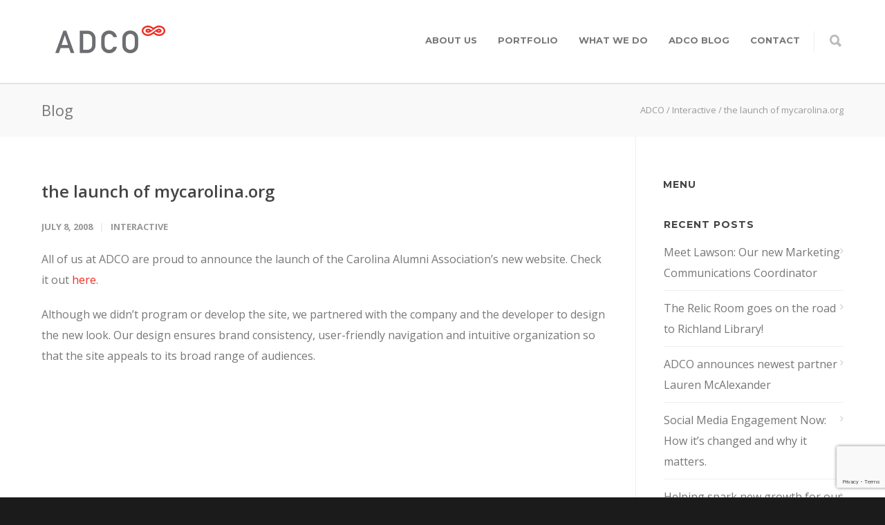

--- FILE ---
content_type: text/html; charset=UTF-8
request_url: https://adcoideas.com/the-launch-of-mycarolinaorg/
body_size: 14624
content:
<!doctype html>
<html lang="en-US">
<head>
<meta http-equiv="Content-Type" content="text/html; charset=UTF-8" />
<!-- Mobile Specific Metas & Favicons -->
<meta name="viewport" content="width=device-width, initial-scale=1, maximum-scale=1, user-scalable=0"><link rel="shortcut icon" href="https://adcoideas.com/wp-content/uploads/2017/11/ADCO-favicon.png"><link rel="apple-touch-icon" href="https://adcoideas.com/wp-content/uploads/2016/07/ADCO-ipad-iphone-1.jpg"><link rel="apple-touch-icon" sizes="120x120" href="https://adcoideas.com/wp-content/uploads/2016/07/ADCO-ipad-miniA-1.jpg"><link rel="apple-touch-icon" sizes="76x76" href="https://adcoideas.com/wp-content/uploads/2016/07/ADCO-ipad-mini-1.jpg"><link rel="apple-touch-icon" sizes="152x152" href="https://adcoideas.com/wp-content/uploads/2016/07/ADCO-ipad-retinia-1.jpg"><!-- WordPress Stuff -->
                        <script>
                            /* You can add more configuration options to webfontloader by previously defining the WebFontConfig with your options */
                            if ( typeof WebFontConfig === "undefined" ) {
                                WebFontConfig = new Object();
                            }
                            WebFontConfig['google'] = {families: ['Montserrat:100,200,300,400,500,600,700,800,900,100italic,200italic,300italic,400italic,500italic,600italic,700italic,800italic,900italic', 'Open+Sans:300,400,600,700,800,300italic,400italic,600italic,700italic,800italic&subset=latin']};

                            (function() {
                                var wf = document.createElement( 'script' );
                                wf.src = 'https://adcoideas.com/wp-content/themes/unicon/framework/admin/ReduxCore/assets/js/webfont.js';
                                wf.type = 'text/javascript';
                                wf.async = 'true';
                                var s = document.getElementsByTagName( 'script' )[0];
                                s.parentNode.insertBefore( wf, s );
                            })();
                        </script>
                        <meta name='robots' content='index, follow, max-image-preview:large, max-snippet:-1, max-video-preview:-1' />
	<style>img:is([sizes="auto" i], [sizes^="auto," i]) { contain-intrinsic-size: 3000px 1500px }</style>
	
	<!-- This site is optimized with the Yoast SEO plugin v23.9 - https://yoast.com/wordpress/plugins/seo/ -->
	<title>the launch of mycarolina.org</title>
	<link rel="canonical" href="https://adcoideas.com/the-launch-of-mycarolinaorg/" />
	<meta property="og:locale" content="en_US" />
	<meta property="og:type" content="article" />
	<meta property="og:title" content="the launch of mycarolina.org" />
	<meta property="og:description" content="All of us at ADCO are proud to announce the launch of the Carolina Alumni Association&#8217;s new website. Check it out here. Although we didn&#8217;t program or develop the site, we partnered with the company and the developer to design the new look. Our design ensures brand consistency, user-friendly navigation and intuitive organization so that the site appeals to its broad range of audiences." />
	<meta property="og:url" content="https://adcoideas.com/the-launch-of-mycarolinaorg/" />
	<meta property="og:site_name" content="ADCO" />
	<meta property="article:publisher" content="https://www.facebook.com/ADCOideas" />
	<meta property="article:published_time" content="2008-07-08T21:11:20+00:00" />
	<meta property="article:modified_time" content="2018-06-07T00:31:39+00:00" />
	<meta name="author" content="adcointeractive" />
	<meta name="twitter:card" content="summary_large_image" />
	<meta name="twitter:creator" content="@adcoideas" />
	<meta name="twitter:site" content="@adcoideas" />
	<meta name="twitter:label1" content="Written by" />
	<meta name="twitter:data1" content="adcointeractive" />
	<script type="application/ld+json" class="yoast-schema-graph">{"@context":"https://schema.org","@graph":[{"@type":"Article","@id":"https://adcoideas.com/the-launch-of-mycarolinaorg/#article","isPartOf":{"@id":"https://adcoideas.com/the-launch-of-mycarolinaorg/"},"author":{"name":"adcointeractive","@id":"https://adcoideas.com/#/schema/person/9e454f9e2b931b7c376679af05aea771"},"headline":"the launch of mycarolina.org","datePublished":"2008-07-08T21:11:20+00:00","dateModified":"2018-06-07T00:31:39+00:00","mainEntityOfPage":{"@id":"https://adcoideas.com/the-launch-of-mycarolinaorg/"},"wordCount":71,"publisher":{"@id":"https://adcoideas.com/#organization"},"keywords":["ADCO","columbia","design","development","Interactive","south carolina","university of south carolina","usc","website"],"articleSection":["Interactive"],"inLanguage":"en-US"},{"@type":"WebPage","@id":"https://adcoideas.com/the-launch-of-mycarolinaorg/","url":"https://adcoideas.com/the-launch-of-mycarolinaorg/","name":"the launch of mycarolina.org","isPartOf":{"@id":"https://adcoideas.com/#website"},"datePublished":"2008-07-08T21:11:20+00:00","dateModified":"2018-06-07T00:31:39+00:00","breadcrumb":{"@id":"https://adcoideas.com/the-launch-of-mycarolinaorg/#breadcrumb"},"inLanguage":"en-US","potentialAction":[{"@type":"ReadAction","target":["https://adcoideas.com/the-launch-of-mycarolinaorg/"]}]},{"@type":"BreadcrumbList","@id":"https://adcoideas.com/the-launch-of-mycarolinaorg/#breadcrumb","itemListElement":[{"@type":"ListItem","position":1,"name":"Home","item":"https://adcoideas.com/"},{"@type":"ListItem","position":2,"name":"the launch of mycarolina.org"}]},{"@type":"WebSite","@id":"https://adcoideas.com/#website","url":"https://adcoideas.com/","name":"ADCO","description":"ideas move","publisher":{"@id":"https://adcoideas.com/#organization"},"potentialAction":[{"@type":"SearchAction","target":{"@type":"EntryPoint","urlTemplate":"https://adcoideas.com/?s={search_term_string}"},"query-input":{"@type":"PropertyValueSpecification","valueRequired":true,"valueName":"search_term_string"}}],"inLanguage":"en-US"},{"@type":"Organization","@id":"https://adcoideas.com/#organization","name":"ADCO","url":"https://adcoideas.com/","logo":{"@type":"ImageObject","inLanguage":"en-US","@id":"https://adcoideas.com/#/schema/logo/image/","url":"https://adcoideas.com/wp-content/uploads/2016/07/ADCO-Logo-200x40-2.png","contentUrl":"https://adcoideas.com/wp-content/uploads/2016/07/ADCO-Logo-200x40-2.png","width":200,"height":40,"caption":"ADCO"},"image":{"@id":"https://adcoideas.com/#/schema/logo/image/"},"sameAs":["https://www.facebook.com/ADCOideas","https://x.com/adcoideas","https://www.instagram.com/adcoideas/","https://www.linkedin.com/company/adco-ideas-interactive/"]},{"@type":"Person","@id":"https://adcoideas.com/#/schema/person/9e454f9e2b931b7c376679af05aea771","name":"adcointeractive","image":{"@type":"ImageObject","inLanguage":"en-US","@id":"https://adcoideas.com/#/schema/person/image/","url":"https://secure.gravatar.com/avatar/77d84ec3c64dddeb5806b6fb3aa300d6?s=96&d=mm&r=g","contentUrl":"https://secure.gravatar.com/avatar/77d84ec3c64dddeb5806b6fb3aa300d6?s=96&d=mm&r=g","caption":"adcointeractive"},"url":"https://adcoideas.com/author/adcointeractive/"}]}</script>
	<!-- / Yoast SEO plugin. -->


<link rel="alternate" type="application/rss+xml" title="ADCO &raquo; Feed" href="https://adcoideas.com/feed/" />
<link rel="alternate" type="application/rss+xml" title="ADCO &raquo; Comments Feed" href="https://adcoideas.com/comments/feed/" />
<script type="text/javascript">
/* <![CDATA[ */
window._wpemojiSettings = {"baseUrl":"https:\/\/s.w.org\/images\/core\/emoji\/15.0.3\/72x72\/","ext":".png","svgUrl":"https:\/\/s.w.org\/images\/core\/emoji\/15.0.3\/svg\/","svgExt":".svg","source":{"concatemoji":"https:\/\/adcoideas.com\/wp-includes\/js\/wp-emoji-release.min.js?ver=6.7.4"}};
/*! This file is auto-generated */
!function(i,n){var o,s,e;function c(e){try{var t={supportTests:e,timestamp:(new Date).valueOf()};sessionStorage.setItem(o,JSON.stringify(t))}catch(e){}}function p(e,t,n){e.clearRect(0,0,e.canvas.width,e.canvas.height),e.fillText(t,0,0);var t=new Uint32Array(e.getImageData(0,0,e.canvas.width,e.canvas.height).data),r=(e.clearRect(0,0,e.canvas.width,e.canvas.height),e.fillText(n,0,0),new Uint32Array(e.getImageData(0,0,e.canvas.width,e.canvas.height).data));return t.every(function(e,t){return e===r[t]})}function u(e,t,n){switch(t){case"flag":return n(e,"\ud83c\udff3\ufe0f\u200d\u26a7\ufe0f","\ud83c\udff3\ufe0f\u200b\u26a7\ufe0f")?!1:!n(e,"\ud83c\uddfa\ud83c\uddf3","\ud83c\uddfa\u200b\ud83c\uddf3")&&!n(e,"\ud83c\udff4\udb40\udc67\udb40\udc62\udb40\udc65\udb40\udc6e\udb40\udc67\udb40\udc7f","\ud83c\udff4\u200b\udb40\udc67\u200b\udb40\udc62\u200b\udb40\udc65\u200b\udb40\udc6e\u200b\udb40\udc67\u200b\udb40\udc7f");case"emoji":return!n(e,"\ud83d\udc26\u200d\u2b1b","\ud83d\udc26\u200b\u2b1b")}return!1}function f(e,t,n){var r="undefined"!=typeof WorkerGlobalScope&&self instanceof WorkerGlobalScope?new OffscreenCanvas(300,150):i.createElement("canvas"),a=r.getContext("2d",{willReadFrequently:!0}),o=(a.textBaseline="top",a.font="600 32px Arial",{});return e.forEach(function(e){o[e]=t(a,e,n)}),o}function t(e){var t=i.createElement("script");t.src=e,t.defer=!0,i.head.appendChild(t)}"undefined"!=typeof Promise&&(o="wpEmojiSettingsSupports",s=["flag","emoji"],n.supports={everything:!0,everythingExceptFlag:!0},e=new Promise(function(e){i.addEventListener("DOMContentLoaded",e,{once:!0})}),new Promise(function(t){var n=function(){try{var e=JSON.parse(sessionStorage.getItem(o));if("object"==typeof e&&"number"==typeof e.timestamp&&(new Date).valueOf()<e.timestamp+604800&&"object"==typeof e.supportTests)return e.supportTests}catch(e){}return null}();if(!n){if("undefined"!=typeof Worker&&"undefined"!=typeof OffscreenCanvas&&"undefined"!=typeof URL&&URL.createObjectURL&&"undefined"!=typeof Blob)try{var e="postMessage("+f.toString()+"("+[JSON.stringify(s),u.toString(),p.toString()].join(",")+"));",r=new Blob([e],{type:"text/javascript"}),a=new Worker(URL.createObjectURL(r),{name:"wpTestEmojiSupports"});return void(a.onmessage=function(e){c(n=e.data),a.terminate(),t(n)})}catch(e){}c(n=f(s,u,p))}t(n)}).then(function(e){for(var t in e)n.supports[t]=e[t],n.supports.everything=n.supports.everything&&n.supports[t],"flag"!==t&&(n.supports.everythingExceptFlag=n.supports.everythingExceptFlag&&n.supports[t]);n.supports.everythingExceptFlag=n.supports.everythingExceptFlag&&!n.supports.flag,n.DOMReady=!1,n.readyCallback=function(){n.DOMReady=!0}}).then(function(){return e}).then(function(){var e;n.supports.everything||(n.readyCallback(),(e=n.source||{}).concatemoji?t(e.concatemoji):e.wpemoji&&e.twemoji&&(t(e.twemoji),t(e.wpemoji)))}))}((window,document),window._wpemojiSettings);
/* ]]> */
</script>
<style id='wp-emoji-styles-inline-css' type='text/css'>

	img.wp-smiley, img.emoji {
		display: inline !important;
		border: none !important;
		box-shadow: none !important;
		height: 1em !important;
		width: 1em !important;
		margin: 0 0.07em !important;
		vertical-align: -0.1em !important;
		background: none !important;
		padding: 0 !important;
	}
</style>
<link rel='stylesheet' id='wp-block-library-css' href='https://adcoideas.com/wp-includes/css/dist/block-library/style.min.css?ver=6.7.4' type='text/css' media='all' />
<style id='classic-theme-styles-inline-css' type='text/css'>
/*! This file is auto-generated */
.wp-block-button__link{color:#fff;background-color:#32373c;border-radius:9999px;box-shadow:none;text-decoration:none;padding:calc(.667em + 2px) calc(1.333em + 2px);font-size:1.125em}.wp-block-file__button{background:#32373c;color:#fff;text-decoration:none}
</style>
<style id='global-styles-inline-css' type='text/css'>
:root{--wp--preset--aspect-ratio--square: 1;--wp--preset--aspect-ratio--4-3: 4/3;--wp--preset--aspect-ratio--3-4: 3/4;--wp--preset--aspect-ratio--3-2: 3/2;--wp--preset--aspect-ratio--2-3: 2/3;--wp--preset--aspect-ratio--16-9: 16/9;--wp--preset--aspect-ratio--9-16: 9/16;--wp--preset--color--black: #000000;--wp--preset--color--cyan-bluish-gray: #abb8c3;--wp--preset--color--white: #ffffff;--wp--preset--color--pale-pink: #f78da7;--wp--preset--color--vivid-red: #cf2e2e;--wp--preset--color--luminous-vivid-orange: #ff6900;--wp--preset--color--luminous-vivid-amber: #fcb900;--wp--preset--color--light-green-cyan: #7bdcb5;--wp--preset--color--vivid-green-cyan: #00d084;--wp--preset--color--pale-cyan-blue: #8ed1fc;--wp--preset--color--vivid-cyan-blue: #0693e3;--wp--preset--color--vivid-purple: #9b51e0;--wp--preset--gradient--vivid-cyan-blue-to-vivid-purple: linear-gradient(135deg,rgba(6,147,227,1) 0%,rgb(155,81,224) 100%);--wp--preset--gradient--light-green-cyan-to-vivid-green-cyan: linear-gradient(135deg,rgb(122,220,180) 0%,rgb(0,208,130) 100%);--wp--preset--gradient--luminous-vivid-amber-to-luminous-vivid-orange: linear-gradient(135deg,rgba(252,185,0,1) 0%,rgba(255,105,0,1) 100%);--wp--preset--gradient--luminous-vivid-orange-to-vivid-red: linear-gradient(135deg,rgba(255,105,0,1) 0%,rgb(207,46,46) 100%);--wp--preset--gradient--very-light-gray-to-cyan-bluish-gray: linear-gradient(135deg,rgb(238,238,238) 0%,rgb(169,184,195) 100%);--wp--preset--gradient--cool-to-warm-spectrum: linear-gradient(135deg,rgb(74,234,220) 0%,rgb(151,120,209) 20%,rgb(207,42,186) 40%,rgb(238,44,130) 60%,rgb(251,105,98) 80%,rgb(254,248,76) 100%);--wp--preset--gradient--blush-light-purple: linear-gradient(135deg,rgb(255,206,236) 0%,rgb(152,150,240) 100%);--wp--preset--gradient--blush-bordeaux: linear-gradient(135deg,rgb(254,205,165) 0%,rgb(254,45,45) 50%,rgb(107,0,62) 100%);--wp--preset--gradient--luminous-dusk: linear-gradient(135deg,rgb(255,203,112) 0%,rgb(199,81,192) 50%,rgb(65,88,208) 100%);--wp--preset--gradient--pale-ocean: linear-gradient(135deg,rgb(255,245,203) 0%,rgb(182,227,212) 50%,rgb(51,167,181) 100%);--wp--preset--gradient--electric-grass: linear-gradient(135deg,rgb(202,248,128) 0%,rgb(113,206,126) 100%);--wp--preset--gradient--midnight: linear-gradient(135deg,rgb(2,3,129) 0%,rgb(40,116,252) 100%);--wp--preset--font-size--small: 13px;--wp--preset--font-size--medium: 20px;--wp--preset--font-size--large: 36px;--wp--preset--font-size--x-large: 42px;--wp--preset--spacing--20: 0.44rem;--wp--preset--spacing--30: 0.67rem;--wp--preset--spacing--40: 1rem;--wp--preset--spacing--50: 1.5rem;--wp--preset--spacing--60: 2.25rem;--wp--preset--spacing--70: 3.38rem;--wp--preset--spacing--80: 5.06rem;--wp--preset--shadow--natural: 6px 6px 9px rgba(0, 0, 0, 0.2);--wp--preset--shadow--deep: 12px 12px 50px rgba(0, 0, 0, 0.4);--wp--preset--shadow--sharp: 6px 6px 0px rgba(0, 0, 0, 0.2);--wp--preset--shadow--outlined: 6px 6px 0px -3px rgba(255, 255, 255, 1), 6px 6px rgba(0, 0, 0, 1);--wp--preset--shadow--crisp: 6px 6px 0px rgba(0, 0, 0, 1);}:where(.is-layout-flex){gap: 0.5em;}:where(.is-layout-grid){gap: 0.5em;}body .is-layout-flex{display: flex;}.is-layout-flex{flex-wrap: wrap;align-items: center;}.is-layout-flex > :is(*, div){margin: 0;}body .is-layout-grid{display: grid;}.is-layout-grid > :is(*, div){margin: 0;}:where(.wp-block-columns.is-layout-flex){gap: 2em;}:where(.wp-block-columns.is-layout-grid){gap: 2em;}:where(.wp-block-post-template.is-layout-flex){gap: 1.25em;}:where(.wp-block-post-template.is-layout-grid){gap: 1.25em;}.has-black-color{color: var(--wp--preset--color--black) !important;}.has-cyan-bluish-gray-color{color: var(--wp--preset--color--cyan-bluish-gray) !important;}.has-white-color{color: var(--wp--preset--color--white) !important;}.has-pale-pink-color{color: var(--wp--preset--color--pale-pink) !important;}.has-vivid-red-color{color: var(--wp--preset--color--vivid-red) !important;}.has-luminous-vivid-orange-color{color: var(--wp--preset--color--luminous-vivid-orange) !important;}.has-luminous-vivid-amber-color{color: var(--wp--preset--color--luminous-vivid-amber) !important;}.has-light-green-cyan-color{color: var(--wp--preset--color--light-green-cyan) !important;}.has-vivid-green-cyan-color{color: var(--wp--preset--color--vivid-green-cyan) !important;}.has-pale-cyan-blue-color{color: var(--wp--preset--color--pale-cyan-blue) !important;}.has-vivid-cyan-blue-color{color: var(--wp--preset--color--vivid-cyan-blue) !important;}.has-vivid-purple-color{color: var(--wp--preset--color--vivid-purple) !important;}.has-black-background-color{background-color: var(--wp--preset--color--black) !important;}.has-cyan-bluish-gray-background-color{background-color: var(--wp--preset--color--cyan-bluish-gray) !important;}.has-white-background-color{background-color: var(--wp--preset--color--white) !important;}.has-pale-pink-background-color{background-color: var(--wp--preset--color--pale-pink) !important;}.has-vivid-red-background-color{background-color: var(--wp--preset--color--vivid-red) !important;}.has-luminous-vivid-orange-background-color{background-color: var(--wp--preset--color--luminous-vivid-orange) !important;}.has-luminous-vivid-amber-background-color{background-color: var(--wp--preset--color--luminous-vivid-amber) !important;}.has-light-green-cyan-background-color{background-color: var(--wp--preset--color--light-green-cyan) !important;}.has-vivid-green-cyan-background-color{background-color: var(--wp--preset--color--vivid-green-cyan) !important;}.has-pale-cyan-blue-background-color{background-color: var(--wp--preset--color--pale-cyan-blue) !important;}.has-vivid-cyan-blue-background-color{background-color: var(--wp--preset--color--vivid-cyan-blue) !important;}.has-vivid-purple-background-color{background-color: var(--wp--preset--color--vivid-purple) !important;}.has-black-border-color{border-color: var(--wp--preset--color--black) !important;}.has-cyan-bluish-gray-border-color{border-color: var(--wp--preset--color--cyan-bluish-gray) !important;}.has-white-border-color{border-color: var(--wp--preset--color--white) !important;}.has-pale-pink-border-color{border-color: var(--wp--preset--color--pale-pink) !important;}.has-vivid-red-border-color{border-color: var(--wp--preset--color--vivid-red) !important;}.has-luminous-vivid-orange-border-color{border-color: var(--wp--preset--color--luminous-vivid-orange) !important;}.has-luminous-vivid-amber-border-color{border-color: var(--wp--preset--color--luminous-vivid-amber) !important;}.has-light-green-cyan-border-color{border-color: var(--wp--preset--color--light-green-cyan) !important;}.has-vivid-green-cyan-border-color{border-color: var(--wp--preset--color--vivid-green-cyan) !important;}.has-pale-cyan-blue-border-color{border-color: var(--wp--preset--color--pale-cyan-blue) !important;}.has-vivid-cyan-blue-border-color{border-color: var(--wp--preset--color--vivid-cyan-blue) !important;}.has-vivid-purple-border-color{border-color: var(--wp--preset--color--vivid-purple) !important;}.has-vivid-cyan-blue-to-vivid-purple-gradient-background{background: var(--wp--preset--gradient--vivid-cyan-blue-to-vivid-purple) !important;}.has-light-green-cyan-to-vivid-green-cyan-gradient-background{background: var(--wp--preset--gradient--light-green-cyan-to-vivid-green-cyan) !important;}.has-luminous-vivid-amber-to-luminous-vivid-orange-gradient-background{background: var(--wp--preset--gradient--luminous-vivid-amber-to-luminous-vivid-orange) !important;}.has-luminous-vivid-orange-to-vivid-red-gradient-background{background: var(--wp--preset--gradient--luminous-vivid-orange-to-vivid-red) !important;}.has-very-light-gray-to-cyan-bluish-gray-gradient-background{background: var(--wp--preset--gradient--very-light-gray-to-cyan-bluish-gray) !important;}.has-cool-to-warm-spectrum-gradient-background{background: var(--wp--preset--gradient--cool-to-warm-spectrum) !important;}.has-blush-light-purple-gradient-background{background: var(--wp--preset--gradient--blush-light-purple) !important;}.has-blush-bordeaux-gradient-background{background: var(--wp--preset--gradient--blush-bordeaux) !important;}.has-luminous-dusk-gradient-background{background: var(--wp--preset--gradient--luminous-dusk) !important;}.has-pale-ocean-gradient-background{background: var(--wp--preset--gradient--pale-ocean) !important;}.has-electric-grass-gradient-background{background: var(--wp--preset--gradient--electric-grass) !important;}.has-midnight-gradient-background{background: var(--wp--preset--gradient--midnight) !important;}.has-small-font-size{font-size: var(--wp--preset--font-size--small) !important;}.has-medium-font-size{font-size: var(--wp--preset--font-size--medium) !important;}.has-large-font-size{font-size: var(--wp--preset--font-size--large) !important;}.has-x-large-font-size{font-size: var(--wp--preset--font-size--x-large) !important;}
:where(.wp-block-post-template.is-layout-flex){gap: 1.25em;}:where(.wp-block-post-template.is-layout-grid){gap: 1.25em;}
:where(.wp-block-columns.is-layout-flex){gap: 2em;}:where(.wp-block-columns.is-layout-grid){gap: 2em;}
:root :where(.wp-block-pullquote){font-size: 1.5em;line-height: 1.6;}
</style>
<link rel='stylesheet' id='contact-form-7-css' href='https://adcoideas.com/wp-content/plugins/contact-form-7/includes/css/styles.css?ver=6.0.1' type='text/css' media='all' />
<link rel='stylesheet' id='stylesheet-css' href='https://adcoideas.com/wp-content/themes/unicon/style.css?ver=1' type='text/css' media='all' />
<link rel='stylesheet' id='js_composer_front-css' href='https://adcoideas.com/wp-content/plugins/js_composer/assets/css/js_composer.min.css?ver=6.9.0' type='text/css' media='all' />
<link rel='stylesheet' id='shortcodes-css' href='https://adcoideas.com/wp-content/themes/unicon/framework/css/shortcodes.css?ver=6.7.4' type='text/css' media='all' />
<link rel='stylesheet' id='responsive-css' href='https://adcoideas.com/wp-content/themes/unicon/framework/css/responsive.css?ver=6.7.4' type='text/css' media='all' />
<link rel='stylesheet' id='bsf-Defaults-css' href='https://adcoideas.com/wp-content/uploads/smile_fonts/Defaults/Defaults.css?ver=3.19.14' type='text/css' media='all' />
<script type="text/javascript" src="https://adcoideas.com/wp-includes/js/jquery/jquery.min.js?ver=3.7.1" id="jquery-core-js"></script>
<script type="text/javascript" src="https://adcoideas.com/wp-includes/js/jquery/jquery-migrate.min.js?ver=3.4.1" id="jquery-migrate-js"></script>
<link rel="https://api.w.org/" href="https://adcoideas.com/wp-json/" /><link rel="alternate" title="JSON" type="application/json" href="https://adcoideas.com/wp-json/wp/v2/posts/21" /><link rel="EditURI" type="application/rsd+xml" title="RSD" href="https://adcoideas.com/xmlrpc.php?rsd" />
<meta name="generator" content="WordPress 6.7.4" />
<link rel='shortlink' href='https://adcoideas.com/?p=21' />
<link rel="alternate" title="oEmbed (JSON)" type="application/json+oembed" href="https://adcoideas.com/wp-json/oembed/1.0/embed?url=https%3A%2F%2Fadcoideas.com%2Fthe-launch-of-mycarolinaorg%2F" />
<link rel="alternate" title="oEmbed (XML)" type="text/xml+oembed" href="https://adcoideas.com/wp-json/oembed/1.0/embed?url=https%3A%2F%2Fadcoideas.com%2Fthe-launch-of-mycarolinaorg%2F&#038;format=xml" />

		<!-- GA Google Analytics @ https://m0n.co/ga -->
		<script async src="https://www.googletagmanager.com/gtag/js?id=G-JJ0T0CJ72G"></script>
		<script>
			window.dataLayer = window.dataLayer || [];
			function gtag(){dataLayer.push(arguments);}
			gtag('js', new Date());
			gtag('config', 'G-JJ0T0CJ72G');
		</script>

	<style type="text/css">
body{ font: 400 16px Open Sans, Arial, Helvetica, sans-serif; color: #777777; line-height: 1.9;} .wrapall, .boxed-layout{ background-color: #ffffff; } body.page-template-page-blank-php{ background: #ffffff !important; } h1, .title-h1{ font: 600 28px Open Sans, Arial, Helvetica, sans-serif; color: #333333; } h2{ font: 600 24px Open Sans, Arial, Helvetica, sans-serif; color: #333333; } h3{ font: 600 18px Open Sans, Arial, Helvetica, sans-serif; color: #333333; } h4{ font: 600 16px Open Sans, Arial, Helvetica, sans-serif; color: #333333; } h5{ font: 600 16px Open Sans, Arial, Helvetica, sans-serif; color: #333333; } h6{ font: 600 14px Open Sans, Arial, Helvetica, sans-serif; color: #333333; } .title{ font-family: 'Open Sans', Arial, Helvetica, sans-serif; } h1 a, h2 a, h3 a, h4 a, h5 a, h6 a { font-weight: inherit; color: inherit; } h1 a:hover, h2 a:hover, h3 a:hover, h4 a:hover, h5 a:hover, h6 a:hover, a:hover h1, a:hover h2, a:hover h3, a:hover h4, a:hover h5, a:hover h6 { color: #333333; } a{ color: #ee2e24; } a:hover{ color: #333333; } input[type='text'], input[type='password'], input[type='email'], input[type='tel'], input[type='date'], input[type='number'], textarea, select { font-family: Open Sans, Arial, Helvetica, sans-serif; font-size: 16px; } #sidebar .widget h3{ font: 700 14px Montserrat, Arial, Helvetica, sans-serif; color: #444444; } .container .twelve.alt.sidebar-right, .container .twelve.alt.sidebar-left, #sidebar.sidebar-right #sidebar-widgets, #sidebar.sidebar-left #sidebar-widgets{ border-color: #efefef;} #topbar{ background: #f5f5f5; color: #777777; } #topbar a{ color: #777777; } #topbar a:hover{ color: #333333; } @media only screen and (max-width: 767px) { #topbar .topbar-col1{ background: #f5f5f5; } } /* Navigation */ #navigation > ul > li > a{ font: 700 13px Montserrat, Arial, Helvetica, sans-serif; color: #777777; } #navigation > ul > li:hover > a, #navigation > ul > li > a:hover { color: #ee2e24; } #navigation li.current-menu-item > a:hover, #navigation li.current-page-ancestor > a:hover, #navigation li.current-menu-ancestor > a:hover, #navigation li.current-menu-parent > a:hover, #navigation li.current_page_ancestor > a:hover, #navigation > ul > li.sfHover > a { color: #ee2e24; } #navigation li.current-menu-item > a, #navigation li.current-page-ancestor > a, #navigation li.current-menu-ancestor > a, #navigation li.current-menu-parent > a, #navigation li.current_page_ancestor > a { color: #ee2e24; } #navigation ul li:hover{ border-color: #ee2e24; } #navigation li.current-menu-item, #navigation li.current-page-ancestor, #navigation li.current-menu-ancestor, #navigation li.current-menu-parent, #navigation li.current_page_ancestor{ border-color: #ee2e24; } #navigation .sub-menu{ background: #262626; } #navigation .sub-menu li a{ font: 400 12px Open Sans, Arial, Helvetica, sans-serif; color: #bbbbbb; } #navigation .sub-menu li a:hover{ color: #ffffff; } #navigation .sub-menu li.current_page_item > a, #navigation .sub-menu li.current_page_item > a:hover, #navigation .sub-menu li.current-menu-item > a, #navigation .sub-menu li.current-menu-item > a:hover, #navigation .sub-menu li.current-page-ancestor > a, #navigation .sub-menu li.current-page-ancestor > a:hover, #navigation .sub-menu li.current-menu-ancestor > a, #navigation .sub-menu li.current-menu-ancestor > a:hover, #navigation .sub-menu li.current-menu-parent > a, #navigation .sub-menu li.current-menu-parent > a:hover, #navigation .sub-menu li.current_page_ancestor > a, #navigation .sub-menu li.current_page_ancestor > a:hover{ color: #ffffff; } #navigation .sub-menu li a, #navigation .sub-menu ul li a{ border-color: #333333; } #navigation > ul > li.megamenu > ul.sub-menu{ background: #262626; border-color: #ee2e24; } #navigation > ul > li.megamenu > ul > li { border-right-color: #333333 !important; } #navigation > ul > li.megamenu ul li a{ color:#bbbbbb; } #navigation > ul > li.megamenu > ul > li > a { color:#ffffff; } #navigation > ul > li.megamenu > ul ul li a:hover, #header #navigation > ul > li.megamenu > ul ul li.current-menu-item a { color: #ffffff !important; background-color: #333333 !important; } /* Header General */ #search-btn, #shopping-btn, #close-search-btn { color: #bbbbbb; } #search-btn:hover, #shopping-btn:hover, #close-search-btn:hover { color: #666666; } #slogan{ font: 400 20px Open Sans, Arial, Helvetica, sans-serif; color: #777777; margin-top: 34px; } /* Mobile Header */ #mobile-navigation{ background: #262626; } #mobile-navigation ul li a{ font: 400 12px Open Sans, Arial, Helvetica, sans-serif; color: #bbbbbb; border-bottom-color: #333333 !important; } #mobile-navigation ul li a:hover, #mobile-navigation ul li a:hover [class^='fa-'], #mobile-navigation li.open > a, #mobile-navigation ul li.current-menu-item > a, #mobile-navigation ul li.current-menu-ancestor > a{ color: #ffffff; } body #mobile-navigation li.open > a [class^='fa-']{ color: #ffffff; } #mobile-navigation form, #mobile-navigation form input{ background: #444444; color: #cccccc; } #mobile-navigation form:before{ color: #cccccc; } #mobile-header{ background: #ffffff; height: 120px; } #mobile-navigation-btn, #mobile-cart-btn, #mobile-shopping-btn{ color: #bbbbbb; line-height: 120px; } #mobile-navigation-btn:hover, #mobile-cart-btn:hover, #mobile-shopping-btn:hover { color: #666666; } #mobile-header .logo{ margin-top: 37px; } /* Header V1 */ #header.header-v1 { height: 120px; background: #ffffff; } .header-v1 .logo{ margin-top: 37px; } .header-v1 #navigation > ul > li{ height: 120px; padding-top: 50px; } .header-v1 #navigation .sub-menu{ top: 120px; } .header-v1 .header-icons-divider{ line-height: 120px; background: #efefef; } #header.header-v1 .widget_shopping_cart{ top: 120px; } .header-v1 #search-btn, .header-v1 #close-search-btn, .header-v1 #shopping-btn{ line-height: 120px; } .header-v1 #search-top, .header-v1 #search-top input{ height: 120px; } .header-v1 #search-top input{ color: #666666; font-family: Open Sans, Arial, Helvetica, sans-serif; } /* Header V3 */ #header.header-v3 { background: #ffffff; } .header-v3 .navigation-wrap{ background: #ffffff; border-top: 1px solid #efefef; } .header-v3 .logo { margin-top: 30px; margin-bottom: 30px; } /* Header V4 */ #header.header-v4 { background: #ffffff; } .header-v4 .navigation-wrap{ background: #ffffff; border-top: 1px solid #efefef; } .header-v4 .logo { margin-top: 30px; margin-bottom: 30px; } /* Transparent Header */ #transparentimage{ padding: 120px 0 0 0; } .header-is-transparent #mobile-navigation{ top: 120px; } /* Stuck */ .stuck{ background: #ffffff; } /* Titlebars */ .titlebar h1, .title-h1{ font: 400 22px Open Sans, Arial, Helvetica, sans-serif; color: #777777; } #fulltitle{ background: #f9f9f9; border-bottom: 0px none #efefef; } #breadcrumbs{ margin-top: 6px; } #breadcrumbs, #breadcrumbs a{ font: 400 13px Open Sans, Arial, Helvetica, sans-serif; color: #999999; } #breadcrumbs a:hover{ color: #666666; } #fullimagecenter h1, #transparentimage h1, #fullimagecenter .title-h1, #transparentimage .title-h1{ font: 700 42px Montserrat, Arial, Helvetica, sans-serif; color: #ffffff; text-transform: uppercase; letter-spacing: 1px; text-align: center; } /* Footer */ #footer .widget h3{ font: 700 13px Montserrat, Arial, Helvetica, sans-serif; color: #ffffff; } #footer{ color: #888888; border-top: 10px none #dd3333; } #footer{ background-color: #262626; } #footer a, #footer .widget ul li:after { color: #888888; } #footer a:hover, #footer .widget ul li:hover:after { color: #ffffff; } #footer .widget ul li{ border-bottom-color: #333333; } /* Copyright */ #copyright{ background: #1b1b1b; color: #777777; } #copyright a { color: #999999; } #copyright a:hover { color: #cccccc; } /* Color Accent */ .highlight{color:#ee2e24 !important;} ::selection{ background: #ee2e24; } ::-moz-selection { background: #ee2e24; } #shopping-btn span{background:#ee2e24;} .blog-page .post h1 a:hover,.blog-page .post h2 a:hover{color:#ee2e24;} .entry-image .entry-overlay{background:#ee2e24;} .entry-quote a:hover{background:#ee2e24;} .entry-link a:hover{background:#ee2e24;} .blog-single .entry-tags a:hover{color:#ee2e24;} .sharebox ul li a:hover{color:#ee2e24;} .commentlist li.bypostauthor .comment-text{border-color: #ee2e24;} #pagination .current a{background:#ee2e24;} #filters ul li a:hover{color:#ee2e24;} #filters ul li a.active{color:#ee2e24;} #back-to-top a:hover{background-color:#ee2e24;} #sidebar .widget ul li a:hover{color:#ee2e24;} #sidebar .widget ul li:hover:after{color:#ee2e24;} .widget_tag_cloud a:hover,.widget_product_tag_cloud a:hover{background:#ee2e24;border-color:#ee2e24;} .widget_portfolio .portfolio-widget-item .portfolio-overlay{background:#ee2e24;} #sidebar .widget_nav_menu ul li a:hover{color:#ee2e24;} #footer .widget_tag_cloud a:hover,#footer .widget_product_tag_cloud a:hover{background:#ee2e24;border-color:#ee2e24;} /* Shortcodes */ .box.style-2{border-top-color:#ee2e24;} .box.style-4{border-color:#ee2e24;} .box.style-6{background:#ee2e24;} a.button,input[type=submit],button,.minti_button{background:#ee2e24;border-color:#ee2e24;} a.button.color-2{color:#ee2e24;border-color:#ee2e24;} a.button.color-3{background:#ee2e24;border-color:#ee2e24;} a.button.color-9{color:#ee2e24;} a.button.color-6:hover{background:#ee2e24;border-color:#ee2e24;} a.button.color-7:hover{background:#ee2e24;border-color:#ee2e24;} .counter-number{color:#ee2e24;} .divider-title.align-center:after, .divider-title.align-left:after { background-color:#ee2e24 } .divider5{border-bottom-color:#ee2e24;} .dropcap.dropcap-circle{background-color:#ee2e24;} .dropcap.dropcap-box{background-color:#ee2e24;} .dropcap.dropcap-color{color:#ee2e24;} .toggle .toggle-title.active, .color-light .toggle .toggle-title.active{ background:#ee2e24; border-color: #ee2e24;} .iconbox-style-1.icon-color-accent i.boxicon,.iconbox-style-2.icon-color-accent i.boxicon,.iconbox-style-3.icon-color-accent i.boxicon,.iconbox-style-8.icon-color-accent i.boxicon,.iconbox-style-9.icon-color-accent i.boxicon{color:#ee2e24!important;} .iconbox-style-4.icon-color-accent i.boxicon,.iconbox-style-5.icon-color-accent i.boxicon,.iconbox-style-6.icon-color-accent i.boxicon,.iconbox-style-7.icon-color-accent i.boxicon,.flip .icon-color-accent.card .back{background:#ee2e24;} .latest-blog .blog-item .blog-overlay{background:#ee2e24;} .latest-blog .blog-item .blog-pic i{color:#ee2e24;} .latest-blog .blog-item h4 a:hover{color:#ee2e24;} .progressbar .progress-percentage{background:#ee2e24;} .wpb_widgetised_column .widget ul li a:hover{color:#ee2e24;} .wpb_widgetised_column .widget ul li:hover:after{color:#ee2e24;} .wpb_accordion .wpb_accordion_wrapper .ui-state-active .ui-icon{background-color:#ee2e24;} .wpb_accordion .wpb_accordion_wrapper .ui-state-active.wpb_accordion_header a{color:#ee2e24;} .wpb_accordion .wpb_accordion_wrapper .wpb_accordion_header a:hover,.wpb_accordion .wpb_accordion_wrapper .wpb_accordion_header a:hover .ui-state-default .ui-icon{color:#ee2e24;} .wpb_accordion .wpb_accordion_wrapper .wpb_accordion_header:hover .ui-icon{background-color:#ee2e24!important;} .wpb_content_element.wpb_tabs .wpb_tabs_nav li.ui-tabs-active{border-bottom-color:#ee2e24;} .portfolio-item h4 a:hover{ color: #ee2e24; } .portfolio-filters ul li a:hover { color: #ee2e24; } .portfolio-filters ul li a.active { color: #ee2e24; } .portfolio-overlay-icon .portfolio-overlay{ background: #ee2e24; } .portfolio-overlay-icon i{ color: #ee2e24; } .portfolio-overlay-effect .portfolio-overlay{ background: #ee2e24; } .portfolio-overlay-name .portfolio-overlay{ background: #ee2e24; } .portfolio-detail-attributes ul li a:hover{ color: #ee2e24; } a.catimage:hover .catimage-text{ background: #ee2e24; } /* WooCommerce */ .products li h3{font: 400 16px Open Sans, Arial, Helvetica, sans-serif; color: #777777;} .woocommerce .button.checkout-button{background:#ee2e24;border-color:#ee2e24;} .woocommerce .products .onsale{background:#ee2e24;} .product .onsale{background:#ee2e24;} button.single_add_to_cart_button:hover{background:#ee2e24;} .woocommerce-tabs > ul > li.active a{color:#ee2e24;border-bottom-color:#ee2e24;} p.stars a:hover{background:#ee2e24;} p.stars a.active,p.stars a.active:after{background:#ee2e24;} .product_list_widget a{color:#ee2e24;} .woocommerce .widget_layered_nav li.chosen a{color:#ee2e24!important;} .woocommerce .widget_product_categories > ul > li.current-cat > a{color:#ee2e24!important;} .woocommerce .widget_product_categories > ul > li.current-cat:after{color:#ee2e24!important;} .woocommerce-message{ background: #ee2e24; } .bbp-topics-front ul.super-sticky .bbp-topic-title:before, .bbp-topics ul.super-sticky .bbp-topic-title:before, .bbp-topics ul.sticky .bbp-topic-title:before, .bbp-forum-content ul.sticky .bbp-topic-title:before{color: #ee2e24!important; } #subscription-toggle a:hover{ background: #ee2e24; } .bbp-pagination-links span.current{ background: #ee2e24; } div.wpcf7-mail-sent-ok,div.wpcf7-mail-sent-ng,div.wpcf7-spam-blocked,div.wpcf7-validation-errors{ background: #ee2e24; } .wpcf7-not-valid{ border-color: #ee2e24 !important;} .products .button.add_to_cart_button{ color: #ee2e24!important; } .minti_list.color-accent li:before{ color: #ee2e24!important; } .blogslider_text .post-categories li a{ background-color: #ee2e24; } .minti_zooming_slider .flex-control-nav li .minti_zooming_slider_ghost { background-color: #ee2e24; } .minti_carousel.pagination_numbers .owl-dots .owl-dot.active{ background-color: #ee2e24; } .wpb_content_element.wpb_tour .wpb_tabs_nav li.ui-tabs-active, .color-light .wpb_content_element.wpb_tour .wpb_tabs_nav li.ui-tabs-active{ background-color: #ee2e24; } .masonry_icon i{ color: #ee2e24; } .woocommerce-MyAccount-navigation-link.is-active a{ color: #ee2e24;} /* Special Font */ .font-special, .button, .counter-title, h6, .wpb_accordion .wpb_accordion_wrapper .wpb_accordion_header a, .pricing-plan .pricing-plan-head h3, a.catimage, .divider-title, button, input[type='submit'], input[type='reset'], input[type='button'], .vc_pie_chart h4, .page-404 h3, .minti_masonrygrid_item h4{ font-family: 'Montserrat', Arial, Helvetica, sans-serif; /*letter-spacing: 0px; font-weight: 700;*/} .ui-helper-reset{ line-height: 1.9; } /* User CSS from Theme Options */ #header #navigation > ul > li > a{ text-transform: uppercase; } #footer .widget h3{ text-transform: uppercase; letter-spacing: 1px; } #sidebar .widget h3{ text-transform: uppercase; letter-spacing: 1px; } #header #navigation > ul > li.megamenu > ul > li > a{ letter-spacing: 1px; font-size: 14px; } #header #navigation > li > a{ text-transform: uppercase; letter-spacing: 1px; } .postid-4815 .portfolio-detail-title, .postid-4770 .portfolio-detail-title{ display: none; } h6{ font-weight: 700; letter-spacing: 1px; text-transform: uppercase; } .font-special{ text-transform:uppercase; } .wpb_accordion .wpb_accordion_wrapper .wpb_accordion_header a{ text-transform: uppercase; } .pricing-plan .pricing-plan-head h3{ text-transform: uppercase; font-size: 16px; } .pricing-plan .pricing-price span.pricing-amount{ font-size:42px; font-weight: 300; } .customclass1 .social-icon a{ background: #efefef; color: #333333; } .customclass1 .social-icon a:hover{ background: #1cbac8; color: #ffffff; } @media only screen and (max-width: 959px) { @media only screen and (-webkit-min-device-pixel-ratio: 1), only screen and (min-device-pixel-ratio: 1) { .fontweight-300{ font-weight: 400 !important; } } } @media (max-width: 768px) { .hideundertablet{ display: none; } } .features-box img{ border-radius: 4px; box-shadow: 0 2px 0 0 rgba(0,0,0,.03); margin-bottom: -20px; } .borderbutton a{ border:1px solid #1cbac8 !important; padding: 10px 20px !important; margin-top: -11px !important; border-radius: 3px; margin-right: 15px !important; margin-left: 5px !important; color: #1cbac8 !important; } .borderbutton a:hover{ background: #333333 !important; border-color:#333333 !important; color:#ffffff !important; } #header.header-transparent .borderbutton a{ border: 1px solid rgba(255,255,255,0.5) !important; color: #ffffff !important; } .tp-caption a { color: #222222; border-bottom: 4px solid #1cbac8; } .tp-caption a:hover { color: #1cbac8; border-bottom-color: transparent; } .no-transform{ text-transform: none; } .header-icons-divider { margin-top: -15px; } .blog-page .post h1, .blog-page .post h2 { line-height: 1.4; } @media only screen and (max-width: 959px) { #header, .sticky-wrapper{display:none;} #mobile-header{display:inherit} }
</style><meta name="generator" content="Powered by WPBakery Page Builder - drag and drop page builder for WordPress."/>
<noscript><style> .wpb_animate_when_almost_visible { opacity: 1; }</style></noscript></head>

<body class="post-template-default single single-post postid-21 single-format-standard smooth-scroll wpb-js-composer js-comp-ver-6.9.0 vc_responsive" itemscope itemtype="https://schema.org/WebPage">

	<div class="site-wrapper wrapall">

	
<header id="header" class="header header-v1 header-v1-only clearfix  ">
		
	<div class="container">
	
		<div id="logo-navigation" class="sixteen columns">
			
			<div id="logo" class="logo">
									<a href="https://adcoideas.com/"><img src="https://adcoideas.com/wp-content/uploads/2016/07/ADCO-Logo-200x40-2.png" alt="ADCO" class="logo_standard" /></a>
					<a href="https://adcoideas.com/"><img src="https://adcoideas.com/wp-content/uploads/2016/07/ADCO-Logo-wht-200x40.png" alt="ADCO" class="logo_transparent" /></a>					<a href="https://adcoideas.com/"><img src="https://adcoideas.com/wp-content/uploads/2016/07/ADCO-Logo-200x40-2.png" width="200" height="40" alt="ADCO" class="logo_retina" /></a>					<a href="https://adcoideas.com/"><img src="https://adcoideas.com/wp-content/uploads/2016/07/ADCO-Logo-wht-200x40.png" width="200" height="40" alt="ADCO" class="logo_retina_transparent" /></a>							</div>

			<div id="navigation" class="clearfix">			
				<div class="header-icons">
									<div class="header-icons-divider"></div>
													<a href="#" id="search-btn"><i class="icon-minti-search"></i></a>
								
								</div>	

				<ul id="nav" class="menu"><li id="menu-item-15344" class="menu-item menu-item-type-post_type menu-item-object-page menu-item-15344"><a href="https://adcoideas.com/about/">About Us</a></li>
<li id="menu-item-15724" class="menu-item menu-item-type-post_type menu-item-object-page menu-item-15724"><a href="https://adcoideas.com/portfolio/">Portfolio</a></li>
<li id="menu-item-28566" class="menu-item menu-item-type-post_type menu-item-object-page menu-item-28566"><a href="https://adcoideas.com/what-we-do/">What We Do</a></li>
<li id="menu-item-16232" class="menu-item menu-item-type-post_type menu-item-object-page current_page_parent menu-item-16232"><a href="https://adcoideas.com/blog/">ADCO Blog</a></li>
<li id="menu-item-15611" class="menu-item menu-item-type-post_type menu-item-object-page menu-item-15611"><a href="https://adcoideas.com/contact/">Contact</a></li>
</ul>			</div>
			
		</div>
		
				<div id="search-top" class="sixteen columns clearfix">
			<form action="https://adcoideas.com" method="GET">
	      		<input type="text" name="s" value="" placeholder="To Search start typing..." autocomplete="off" />
			</form>
			<a href="#" id="close-search-btn"><i class="icon-minti-close"></i></a>
		</div>
		
			

	</div>	
	
</header>

<div id="mobile-header" class="mobile-header-v1">
	<div class="container">
		<div class="sixteen columns">
			<div id="mobile-logo" class="logo">
									<a href="https://adcoideas.com/"><img src="https://adcoideas.com/wp-content/uploads/2016/07/ADCO-Logo-200x40-2.png" alt="ADCO" class="logo_standard" /></a>
					<a href="https://adcoideas.com/"><img src="https://adcoideas.com/wp-content/uploads/2016/07/ADCO-Logo-200x40-2.png" width="200" height="40" alt="ADCO" class="logo_retina" /></a>							</div>
			<a href="#" id="mobile-navigation-btn"><i class="fa fa-bars"></i></a>
					</div>
	</div>
</div>

<div id="mobile-navigation">
	<div class="container">
		<div class="sixteen columns">
			<div class="menu-mega-menu-container"><ul id="mobile-nav" class="menu"><li class="menu-item menu-item-type-post_type menu-item-object-page menu-item-15344"><a href="https://adcoideas.com/about/">About Us</a></li>
<li class="menu-item menu-item-type-post_type menu-item-object-page menu-item-15724"><a href="https://adcoideas.com/portfolio/">Portfolio</a></li>
<li class="menu-item menu-item-type-post_type menu-item-object-page menu-item-28566"><a href="https://adcoideas.com/what-we-do/">What We Do</a></li>
<li class="menu-item menu-item-type-post_type menu-item-object-page current_page_parent menu-item-16232"><a href="https://adcoideas.com/blog/">ADCO Blog</a></li>
<li class="menu-item menu-item-type-post_type menu-item-object-page menu-item-15611"><a href="https://adcoideas.com/contact/">Contact</a></li>
</ul></div>			
						<form action="https://adcoideas.com" method="GET">
	      		<input type="text" name="s" value="" placeholder="Search.."  autocomplete="off" />
			</form> 
				
		</div>
	</div>
</div>

		
			
					<div id="fulltitle" class="titlebar">
				<div class="container">
					<div  id="title" class="ten columns">
						 <div class="title-h1">Blog</div> 					</div>
					<div id="breadcrumbs" class="six columns">
						<div id="crumbs" class="breadcrumbs" itemscope itemtype="http://schema.org/BreadcrumbList"><span itemprop="itemListElement" itemscope itemtype="http://schema.org/ListItem"><a class="breadcrumbs__link" href="https://adcoideas.com/" itemprop="item"><span itemprop="name">ADCO</span></a><meta itemprop="position" content="1" /></span><span class="breadcrumbs__separator"> / </span><span itemprop="itemListElement" itemscope itemtype="http://schema.org/ListItem"><a class="breadcrumbs__link" href="https://adcoideas.com/category/interactive/" itemprop="item"><span itemprop="name">Interactive</span></a><meta itemprop="position" content="2" /></span><span class="breadcrumbs__separator"> / </span><span class="breadcrumbs__current">the launch of mycarolina.org</span></div><!-- .breadcrumbs -->					</div>
				</div>
			</div>
		


<div id="page-wrap" class="blog-page blog-single container">
	
	<div id="content" class="sidebar-right twelve alt columns">
	
					
			<div id="post-21" class="post-wrap clearfix post-21 post type-post status-publish format-standard hentry category-interactive tag-adco tag-columbia tag-design-2 tag-development tag-interactive tag-south-carolina tag-university-of-south-carolina tag-usc tag-website">
    
    <div class="post-time">
        <span class="month">Jul</span>
        <span class="day">08</span>
    </div>

    <article>
        
                                    
        <div class="entry-wrap">

            <div class="entry-title">
                                    <h1><a href="https://adcoideas.com/the-launch-of-mycarolinaorg/" title="Permalink to the launch of mycarolina.org" rel="bookmark">the launch of mycarolina.org</a></h1>
                            </div>

                        <div class="entry-meta">
                <ul>
		
		<li class="meta-date">July 8, 2008</li>
					<li class="meta-category"><a href="https://adcoideas.com/category/interactive/" rel="category tag">Interactive</a></li>
		</ul>
            </div>
            
            <div class="entry-content">
                                    <p>All of us at ADCO are proud to announce the launch of the Carolina Alumni Association&#8217;s new website. Check it out <a href="http://www.mycarolina.org" target="_blank" rel="noopener">here</a>.</p>
<p>Although we didn&#8217;t program or develop the site, we partnered with the company and the developer to design the new look. Our design ensures brand consistency, user-friendly navigation and intuitive organization so that the site appeals to its broad range of audiences.</p>
                            </div>
            
            
        </div>

    </article><!-- #post -->

</div>			
							<div class="sharebox clearfix">
	<ul>
															</ul>
</div>
						
							
					
			<div id="comments">

		
		
					<p class="hidden">Comments are closed.</p>
	
				
			
		
	
</div>			
				
			
	</div>

		<div id="sidebar" class="sidebar-right alt">
		<div id="sidebar-widgets" class="four columns">

    <div id="nav_menu-21" class="widget widget_nav_menu"><h3>Menu</h3></div>
		<div id="recent-posts-2" class="widget widget_recent_entries">
		<h3>Recent Posts</h3>
		<ul>
											<li>
					<a href="https://adcoideas.com/meet-lawson-our-new-marketing-communications-coordinator/">Meet Lawson: Our new Marketing Communications Coordinator</a>
									</li>
											<li>
					<a href="https://adcoideas.com/the-relic-room-goes-on-the-road-to-richland-library/">The Relic Room goes on the road to Richland Library!</a>
									</li>
											<li>
					<a href="https://adcoideas.com/lauren-mcalexander-partner/">ADCO announces newest partner Lauren McAlexander</a>
									</li>
											<li>
					<a href="https://adcoideas.com/social-media-engagement/">Social Media Engagement Now: How it’s changed and why it matters.</a>
									</li>
											<li>
					<a href="https://adcoideas.com/spark-session/">Helping spark new growth for our clients</a>
									</li>
					</ul>

		</div><div id="portfolio-2" class="widget widget_portfolio"><h3>Latest Projects</h3>			<div class="recent-works-items clearfix">
									<div class="portfolio-widget-item">
	            	            	<a href="https://adcoideas.com/portfolio-item/crowe-lafave-website/" title="Crowe LaFave Website" class="portfolio-pic"><img width="80" height="80" src="https://adcoideas.com/wp-content/uploads/2024/01/2-80x80.png" class="attachment-mini size-mini wp-post-image" alt="" decoding="async" loading="lazy" srcset="https://adcoideas.com/wp-content/uploads/2024/01/2-80x80.png 80w, https://adcoideas.com/wp-content/uploads/2024/01/2-150x150.png 150w, https://adcoideas.com/wp-content/uploads/2024/01/2-500x500.png 500w" sizes="auto, (max-width: 80px) 100vw, 80px" /><span class="portfolio-overlay"><i class="icon-minti-plus"></i></span></a>
	            	       </div>
						<div class="portfolio-widget-item">
	            	            	<a href="https://adcoideas.com/portfolio-item/lourie-law-firm-video/" title="Lourie Law Firm Video" class="portfolio-pic"><img width="80" height="80" src="https://adcoideas.com/wp-content/uploads/2024/01/Portfolio-video-cover-1-80x80.png" class="attachment-mini size-mini wp-post-image" alt="" decoding="async" loading="lazy" srcset="https://adcoideas.com/wp-content/uploads/2024/01/Portfolio-video-cover-1-80x80.png 80w, https://adcoideas.com/wp-content/uploads/2024/01/Portfolio-video-cover-1-150x150.png 150w" sizes="auto, (max-width: 80px) 100vw, 80px" /><span class="portfolio-overlay"><i class="icon-minti-plus"></i></span></a>
	            	       </div>
						<div class="portfolio-widget-item">
	            	            	<a href="https://adcoideas.com/portfolio-item/communities4recovery-network/" title="Communities4Recovery Network" class="portfolio-pic"><img width="80" height="80" src="https://adcoideas.com/wp-content/uploads/2023/11/Screenshot-2023-11-29-at-2.41.46-PM-80x80.png" class="attachment-mini size-mini wp-post-image" alt="" decoding="async" loading="lazy" srcset="https://adcoideas.com/wp-content/uploads/2023/11/Screenshot-2023-11-29-at-2.41.46-PM-80x80.png 80w, https://adcoideas.com/wp-content/uploads/2023/11/Screenshot-2023-11-29-at-2.41.46-PM-150x150.png 150w, https://adcoideas.com/wp-content/uploads/2023/11/Screenshot-2023-11-29-at-2.41.46-PM-500x500.png 500w" sizes="auto, (max-width: 80px) 100vw, 80px" /><span class="portfolio-overlay"><i class="icon-minti-plus"></i></span></a>
	            	       </div>
						<div class="portfolio-widget-item">
	            	            	<a href="https://adcoideas.com/portfolio-item/morton-gettys-digital-ad-campaign/" title="Morton &#038; Gettys Digital Ad Campaign" class="portfolio-pic"><img width="80" height="80" src="https://adcoideas.com/wp-content/uploads/2024/01/MG-ads2-80x80.png" class="attachment-mini size-mini wp-post-image" alt="" decoding="async" loading="lazy" srcset="https://adcoideas.com/wp-content/uploads/2024/01/MG-ads2-80x80.png 80w, https://adcoideas.com/wp-content/uploads/2024/01/MG-ads2-300x300.png 300w, https://adcoideas.com/wp-content/uploads/2024/01/MG-ads2-1024x1024.png 1024w, https://adcoideas.com/wp-content/uploads/2024/01/MG-ads2-150x150.png 150w, https://adcoideas.com/wp-content/uploads/2024/01/MG-ads2-768x768.png 768w, https://adcoideas.com/wp-content/uploads/2024/01/MG-ads2-1536x1536.png 1536w, https://adcoideas.com/wp-content/uploads/2024/01/MG-ads2-2048x2048.png 2048w, https://adcoideas.com/wp-content/uploads/2024/01/MG-ads2-500x500.png 500w, https://adcoideas.com/wp-content/uploads/2024/01/MG-ads2-1000x1000.png 1000w" sizes="auto, (max-width: 80px) 100vw, 80px" /><span class="portfolio-overlay"><i class="icon-minti-plus"></i></span></a>
	            	       </div>
						<div class="portfolio-widget-item">
	            	            	<a href="https://adcoideas.com/portfolio-item/morton-gettys-holiday-2023/" title="Morton &#038; Gettys Holiday 2023" class="portfolio-pic"><img width="80" height="80" src="https://adcoideas.com/wp-content/uploads/2024/01/Portfolio-video-cover-80x80.png" class="attachment-mini size-mini wp-post-image" alt="" decoding="async" loading="lazy" srcset="https://adcoideas.com/wp-content/uploads/2024/01/Portfolio-video-cover-80x80.png 80w, https://adcoideas.com/wp-content/uploads/2024/01/Portfolio-video-cover-150x150.png 150w" sizes="auto, (max-width: 80px) 100vw, 80px" /><span class="portfolio-overlay"><i class="icon-minti-plus"></i></span></a>
	            	       </div>
						<div class="portfolio-widget-item">
	            	            	<a href="https://adcoideas.com/portfolio-item/robinson-gray-website/" title="Robinson Gray Website" class="portfolio-pic"><img width="80" height="80" src="https://adcoideas.com/wp-content/uploads/2022/12/Portfolio-Feature-RG-web-80x80.jpg" class="attachment-mini size-mini wp-post-image" alt="" decoding="async" loading="lazy" srcset="https://adcoideas.com/wp-content/uploads/2022/12/Portfolio-Feature-RG-web-80x80.jpg 80w, https://adcoideas.com/wp-content/uploads/2022/12/Portfolio-Feature-RG-web-150x150.jpg 150w" sizes="auto, (max-width: 80px) 100vw, 80px" /><span class="portfolio-overlay"><i class="icon-minti-plus"></i></span></a>
	            	       </div>
						</div>

			</div>
</div>	</div>
	
</div>

		
			
		<footer id="footer">
			<div class="container">
				<div class="one-third columns"><div id="text-2" class="widget widget_text"><h3>ADCO</h3>			<div class="textwidget"><p>We are visual artists. Wordsmiths. Strategic planners. Digital storytellers. And social media stars. We have diverse talents. Seasoned pros and young innovators with one common strength: we love achieving results for our clients.</p>
</div>
		</div></div>
								<div class="one-third columns"><div id="contact-2" class="widget widget_contact"><h3>Contact Info</h3>			
			<address>
								<span class="address"><i class="fa fa-map-marker"></i><span class="adress-overflow">712 richland street, ste j<br />Columbia, SC 29201</span></span>
						
								<span class="phone"><i class="fa fa-phone"></i><strong>Phone:</strong> 803-765-1133</span>
						
						
								<span class="email"><i class="fa fa-envelope"></i><strong>E-Mail:</strong> <a href="mailto:info@adcoideas.com">info@adcoideas.com</a></span>
						
							</address>
			
			</div></div>
												<div class="one-third columns"><div id="search-2" class="widget widget_search"><h3>Search</h3><form action="https://adcoideas.com/" id="searchform" method="get">
	<input type="text" id="s" name="s" value="To search type and hit enter" onfocus="if(this.value=='To search type and hit enter')this.value='';" onblur="if(this.value=='')this.value='To search type and hit enter';" autocomplete="off" />
	<input type="submit" value="Search" id="searchsubmit" />
</form></div><div id="custom_html-2" class="widget_text widget widget_custom_html"><div class="textwidget custom-html-widget"><i class="fa fa-chevron-right minti-icon" style="color:#ee2e24 !important; font-size: 14px; margin: 0px 3px 0px 0px"></i><a href="https://adcoideas.com/career-opportunities/">Careers</a></div></div></div>
											</div>
		</footer>
		
		<div id="copyright" class="clearfix">
		<div class="container">
			
			<div class="sixteen columns">

				<div class="copyright-text copyright-col1">
											© 2020 ADCO. All rights reserved.									</div>
				
				<div class="copyright-col2">
											
<div class="social-icons clearfix">
	<ul>
							<li><a href="https://www.facebook.com/ADCOideas" target="_blank" title="Facebook"><i class="fa fa-facebook"></i></a></li>
															<li><a href="http://www.instagram.com/adcoideas" target="_blank" title="Instagram"><i class="fa fa-instagram"></i></a></li>
							<li><a href="https://www.linkedin.com/company/adco-ideas-interactive" target="_blank" title="LinkedIn"><i class="fa fa-linkedin"></i></a></li>
																			<li><a href="https://twitter.com/adcoideas" target="_blank" title="Twitter"><i class="fa fa-twitter"></i></a></li>
																	<li><a href="https://www.youtube.com/user/ADCOideas" target="_blank" title="YouTube"><i class="fa fa-youtube-play"></i></a></li>
							</ul>
</div>									</div>

			</div>
			
		</div>
	</div><!-- end copyright -->
			
	</div><!-- end wrapall / boxed -->
	
		<div id="back-to-top"><a href="#"><i class="fa fa-chevron-up"></i></a></div>
		
	<script type="text/javascript" src="https://adcoideas.com/wp-includes/js/dist/hooks.min.js?ver=4d63a3d491d11ffd8ac6" id="wp-hooks-js"></script>
<script type="text/javascript" src="https://adcoideas.com/wp-includes/js/dist/i18n.min.js?ver=5e580eb46a90c2b997e6" id="wp-i18n-js"></script>
<script type="text/javascript" id="wp-i18n-js-after">
/* <![CDATA[ */
wp.i18n.setLocaleData( { 'text direction\u0004ltr': [ 'ltr' ] } );
/* ]]> */
</script>
<script type="text/javascript" src="https://adcoideas.com/wp-content/plugins/contact-form-7/includes/swv/js/index.js?ver=6.0.1" id="swv-js"></script>
<script type="text/javascript" id="contact-form-7-js-before">
/* <![CDATA[ */
var wpcf7 = {
    "api": {
        "root": "https:\/\/adcoideas.com\/wp-json\/",
        "namespace": "contact-form-7\/v1"
    }
};
/* ]]> */
</script>
<script type="text/javascript" src="https://adcoideas.com/wp-content/plugins/contact-form-7/includes/js/index.js?ver=6.0.1" id="contact-form-7-js"></script>
<script type="text/javascript" src="https://adcoideas.com/wp-content/themes/unicon/framework/js/jquery.easing.min.js" id="minti-easing-js"></script>
<script type="text/javascript" src="https://adcoideas.com/wp-content/themes/unicon/framework/js/waypoints.min.js" id="waypoints-js"></script>
<script type="text/javascript" src="https://adcoideas.com/wp-content/themes/unicon/framework/js/waypoints-sticky.min.js" id="minti-waypoints-sticky-js"></script>
<script type="text/javascript" src="https://adcoideas.com/wp-content/themes/unicon/framework/js/prettyPhoto.js" id="minti-prettyphoto-js"></script>
<script type="text/javascript" src="https://adcoideas.com/wp-content/themes/unicon/framework/js/isotope.pkgd.min.js" id="minti-isotope-js"></script>
<script type="text/javascript" src="https://adcoideas.com/wp-content/themes/unicon/framework/js/functions.js" id="minti-functions-js"></script>
<script type="text/javascript" src="https://adcoideas.com/wp-content/themes/unicon/framework/js/flexslider.min.js" id="minti-flexslider-js"></script>
<script type="text/javascript" src="https://adcoideas.com/wp-content/themes/unicon/framework/js/smoothscroll.js" id="minti-smoothscroll-js"></script>
<script type="text/javascript" src="https://adcoideas.com/wp-includes/js/comment-reply.min.js?ver=6.7.4" id="comment-reply-js" async="async" data-wp-strategy="async"></script>
<script type="text/javascript" src="https://www.google.com/recaptcha/api.js?render=6Lf7AowUAAAAAK-FS1fjQ7zoaUf4-K2MoZy5zHQu&amp;ver=3.0" id="google-recaptcha-js"></script>
<script type="text/javascript" src="https://adcoideas.com/wp-includes/js/dist/vendor/wp-polyfill.min.js?ver=3.15.0" id="wp-polyfill-js"></script>
<script type="text/javascript" id="wpcf7-recaptcha-js-before">
/* <![CDATA[ */
var wpcf7_recaptcha = {
    "sitekey": "6Lf7AowUAAAAAK-FS1fjQ7zoaUf4-K2MoZy5zHQu",
    "actions": {
        "homepage": "homepage",
        "contactform": "contactform"
    }
};
/* ]]> */
</script>
<script type="text/javascript" src="https://adcoideas.com/wp-content/plugins/contact-form-7/modules/recaptcha/index.js?ver=6.0.1" id="wpcf7-recaptcha-js"></script>

	<script type="text/javascript">
	jQuery(document).ready(function($){
		"use strict";
	    
		/* PrettyPhoto Options */
		var lightboxArgs = {			
						animation_speed: 'normal',
						overlay_gallery: false,
			autoplay_slideshow: false,
						slideshow: 5000,
									opacity: 0.83,
						show_title: false,
			social_tools: "",			deeplinking: false,
			allow_resize: true,
			allow_expand: false,
			counter_separator_label: '/',
			default_width: 1160,
			default_height: 653
		};
		
					
		/* General Lightbox */
		$('a[class^="prettyPhoto"], a[rel^="prettyPhoto"], .prettyPhoto').prettyPhoto(lightboxArgs);

		/* WooCommerce Lightbox */
		$("a[data-rel^='prettyPhoto']").prettyPhoto({
			hook: 'data-rel',
			social_tools: false,
			deeplinking: false,
			overlay_gallery: false,
			opacity: 0.83,
			allow_expand: false, /* Allow the user to expand a resized image. true/false */
			show_title: false
		});

				/* Lightbox for Smartphones OFF */
		var windowWidth = window.screen.width < window.outerWidth ? window.screen.width : window.outerWidth;
	    var mobile = windowWidth < 500;
	    
	    if(mobile){
	        $('a[href$=jpg], a[href$=JPG], a[href$=jpeg], a[href$=JPEG], a[href$=png], a[href$=gif], a[href$=bmp]:has(img), a[class^="prettyPhoto"]').unbind('click.prettyphoto');
	    }
	    
	    
		/* Transparent Header */
	    function transparentHeader() {
			if ($(document).scrollTop() >= 60) {
				$('#header.header-v1').removeClass('header-transparent');
			}
			else {
				$('#header.header-v1.stuck').addClass('header-transparent');
			}
		}
			
		/* Sticky Header */
		if (/Android|BlackBerry|iPhone|iPad|iPod|webOS/i.test(navigator.userAgent) === false) {

			var $stickyHeaders = $('#header.header-v1, #header.header-v3 .navigation-wrap, #header.header-v4 .navigation-wrap');
			$stickyHeaders.waypoint('sticky');
			
			$(window).resize(function() {
				$stickyHeaders.waypoint('unsticky');
				if ($(window).width() < 944) {
					$stickyHeaders.waypoint('unsticky');
				}
				else {
					$stickyHeaders.waypoint('sticky');
				}
			});
			
			if ($("body").hasClass("header-is-transparent")) {
				$(document).scroll(function() { transparentHeader(); });
				transparentHeader();
		    }

		}			
	    
	    
	    	
	    /* Fill rest of page */
	    			    			$('body').css({'background-color' : '#1b1b1b' });
	    			    
	});
	</script>
	
</body>

</html>

--- FILE ---
content_type: text/html; charset=utf-8
request_url: https://www.google.com/recaptcha/api2/anchor?ar=1&k=6Lf7AowUAAAAAK-FS1fjQ7zoaUf4-K2MoZy5zHQu&co=aHR0cHM6Ly9hZGNvaWRlYXMuY29tOjQ0Mw..&hl=en&v=PoyoqOPhxBO7pBk68S4YbpHZ&size=invisible&anchor-ms=20000&execute-ms=30000&cb=837r0hcsixzg
body_size: 48511
content:
<!DOCTYPE HTML><html dir="ltr" lang="en"><head><meta http-equiv="Content-Type" content="text/html; charset=UTF-8">
<meta http-equiv="X-UA-Compatible" content="IE=edge">
<title>reCAPTCHA</title>
<style type="text/css">
/* cyrillic-ext */
@font-face {
  font-family: 'Roboto';
  font-style: normal;
  font-weight: 400;
  font-stretch: 100%;
  src: url(//fonts.gstatic.com/s/roboto/v48/KFO7CnqEu92Fr1ME7kSn66aGLdTylUAMa3GUBHMdazTgWw.woff2) format('woff2');
  unicode-range: U+0460-052F, U+1C80-1C8A, U+20B4, U+2DE0-2DFF, U+A640-A69F, U+FE2E-FE2F;
}
/* cyrillic */
@font-face {
  font-family: 'Roboto';
  font-style: normal;
  font-weight: 400;
  font-stretch: 100%;
  src: url(//fonts.gstatic.com/s/roboto/v48/KFO7CnqEu92Fr1ME7kSn66aGLdTylUAMa3iUBHMdazTgWw.woff2) format('woff2');
  unicode-range: U+0301, U+0400-045F, U+0490-0491, U+04B0-04B1, U+2116;
}
/* greek-ext */
@font-face {
  font-family: 'Roboto';
  font-style: normal;
  font-weight: 400;
  font-stretch: 100%;
  src: url(//fonts.gstatic.com/s/roboto/v48/KFO7CnqEu92Fr1ME7kSn66aGLdTylUAMa3CUBHMdazTgWw.woff2) format('woff2');
  unicode-range: U+1F00-1FFF;
}
/* greek */
@font-face {
  font-family: 'Roboto';
  font-style: normal;
  font-weight: 400;
  font-stretch: 100%;
  src: url(//fonts.gstatic.com/s/roboto/v48/KFO7CnqEu92Fr1ME7kSn66aGLdTylUAMa3-UBHMdazTgWw.woff2) format('woff2');
  unicode-range: U+0370-0377, U+037A-037F, U+0384-038A, U+038C, U+038E-03A1, U+03A3-03FF;
}
/* math */
@font-face {
  font-family: 'Roboto';
  font-style: normal;
  font-weight: 400;
  font-stretch: 100%;
  src: url(//fonts.gstatic.com/s/roboto/v48/KFO7CnqEu92Fr1ME7kSn66aGLdTylUAMawCUBHMdazTgWw.woff2) format('woff2');
  unicode-range: U+0302-0303, U+0305, U+0307-0308, U+0310, U+0312, U+0315, U+031A, U+0326-0327, U+032C, U+032F-0330, U+0332-0333, U+0338, U+033A, U+0346, U+034D, U+0391-03A1, U+03A3-03A9, U+03B1-03C9, U+03D1, U+03D5-03D6, U+03F0-03F1, U+03F4-03F5, U+2016-2017, U+2034-2038, U+203C, U+2040, U+2043, U+2047, U+2050, U+2057, U+205F, U+2070-2071, U+2074-208E, U+2090-209C, U+20D0-20DC, U+20E1, U+20E5-20EF, U+2100-2112, U+2114-2115, U+2117-2121, U+2123-214F, U+2190, U+2192, U+2194-21AE, U+21B0-21E5, U+21F1-21F2, U+21F4-2211, U+2213-2214, U+2216-22FF, U+2308-230B, U+2310, U+2319, U+231C-2321, U+2336-237A, U+237C, U+2395, U+239B-23B7, U+23D0, U+23DC-23E1, U+2474-2475, U+25AF, U+25B3, U+25B7, U+25BD, U+25C1, U+25CA, U+25CC, U+25FB, U+266D-266F, U+27C0-27FF, U+2900-2AFF, U+2B0E-2B11, U+2B30-2B4C, U+2BFE, U+3030, U+FF5B, U+FF5D, U+1D400-1D7FF, U+1EE00-1EEFF;
}
/* symbols */
@font-face {
  font-family: 'Roboto';
  font-style: normal;
  font-weight: 400;
  font-stretch: 100%;
  src: url(//fonts.gstatic.com/s/roboto/v48/KFO7CnqEu92Fr1ME7kSn66aGLdTylUAMaxKUBHMdazTgWw.woff2) format('woff2');
  unicode-range: U+0001-000C, U+000E-001F, U+007F-009F, U+20DD-20E0, U+20E2-20E4, U+2150-218F, U+2190, U+2192, U+2194-2199, U+21AF, U+21E6-21F0, U+21F3, U+2218-2219, U+2299, U+22C4-22C6, U+2300-243F, U+2440-244A, U+2460-24FF, U+25A0-27BF, U+2800-28FF, U+2921-2922, U+2981, U+29BF, U+29EB, U+2B00-2BFF, U+4DC0-4DFF, U+FFF9-FFFB, U+10140-1018E, U+10190-1019C, U+101A0, U+101D0-101FD, U+102E0-102FB, U+10E60-10E7E, U+1D2C0-1D2D3, U+1D2E0-1D37F, U+1F000-1F0FF, U+1F100-1F1AD, U+1F1E6-1F1FF, U+1F30D-1F30F, U+1F315, U+1F31C, U+1F31E, U+1F320-1F32C, U+1F336, U+1F378, U+1F37D, U+1F382, U+1F393-1F39F, U+1F3A7-1F3A8, U+1F3AC-1F3AF, U+1F3C2, U+1F3C4-1F3C6, U+1F3CA-1F3CE, U+1F3D4-1F3E0, U+1F3ED, U+1F3F1-1F3F3, U+1F3F5-1F3F7, U+1F408, U+1F415, U+1F41F, U+1F426, U+1F43F, U+1F441-1F442, U+1F444, U+1F446-1F449, U+1F44C-1F44E, U+1F453, U+1F46A, U+1F47D, U+1F4A3, U+1F4B0, U+1F4B3, U+1F4B9, U+1F4BB, U+1F4BF, U+1F4C8-1F4CB, U+1F4D6, U+1F4DA, U+1F4DF, U+1F4E3-1F4E6, U+1F4EA-1F4ED, U+1F4F7, U+1F4F9-1F4FB, U+1F4FD-1F4FE, U+1F503, U+1F507-1F50B, U+1F50D, U+1F512-1F513, U+1F53E-1F54A, U+1F54F-1F5FA, U+1F610, U+1F650-1F67F, U+1F687, U+1F68D, U+1F691, U+1F694, U+1F698, U+1F6AD, U+1F6B2, U+1F6B9-1F6BA, U+1F6BC, U+1F6C6-1F6CF, U+1F6D3-1F6D7, U+1F6E0-1F6EA, U+1F6F0-1F6F3, U+1F6F7-1F6FC, U+1F700-1F7FF, U+1F800-1F80B, U+1F810-1F847, U+1F850-1F859, U+1F860-1F887, U+1F890-1F8AD, U+1F8B0-1F8BB, U+1F8C0-1F8C1, U+1F900-1F90B, U+1F93B, U+1F946, U+1F984, U+1F996, U+1F9E9, U+1FA00-1FA6F, U+1FA70-1FA7C, U+1FA80-1FA89, U+1FA8F-1FAC6, U+1FACE-1FADC, U+1FADF-1FAE9, U+1FAF0-1FAF8, U+1FB00-1FBFF;
}
/* vietnamese */
@font-face {
  font-family: 'Roboto';
  font-style: normal;
  font-weight: 400;
  font-stretch: 100%;
  src: url(//fonts.gstatic.com/s/roboto/v48/KFO7CnqEu92Fr1ME7kSn66aGLdTylUAMa3OUBHMdazTgWw.woff2) format('woff2');
  unicode-range: U+0102-0103, U+0110-0111, U+0128-0129, U+0168-0169, U+01A0-01A1, U+01AF-01B0, U+0300-0301, U+0303-0304, U+0308-0309, U+0323, U+0329, U+1EA0-1EF9, U+20AB;
}
/* latin-ext */
@font-face {
  font-family: 'Roboto';
  font-style: normal;
  font-weight: 400;
  font-stretch: 100%;
  src: url(//fonts.gstatic.com/s/roboto/v48/KFO7CnqEu92Fr1ME7kSn66aGLdTylUAMa3KUBHMdazTgWw.woff2) format('woff2');
  unicode-range: U+0100-02BA, U+02BD-02C5, U+02C7-02CC, U+02CE-02D7, U+02DD-02FF, U+0304, U+0308, U+0329, U+1D00-1DBF, U+1E00-1E9F, U+1EF2-1EFF, U+2020, U+20A0-20AB, U+20AD-20C0, U+2113, U+2C60-2C7F, U+A720-A7FF;
}
/* latin */
@font-face {
  font-family: 'Roboto';
  font-style: normal;
  font-weight: 400;
  font-stretch: 100%;
  src: url(//fonts.gstatic.com/s/roboto/v48/KFO7CnqEu92Fr1ME7kSn66aGLdTylUAMa3yUBHMdazQ.woff2) format('woff2');
  unicode-range: U+0000-00FF, U+0131, U+0152-0153, U+02BB-02BC, U+02C6, U+02DA, U+02DC, U+0304, U+0308, U+0329, U+2000-206F, U+20AC, U+2122, U+2191, U+2193, U+2212, U+2215, U+FEFF, U+FFFD;
}
/* cyrillic-ext */
@font-face {
  font-family: 'Roboto';
  font-style: normal;
  font-weight: 500;
  font-stretch: 100%;
  src: url(//fonts.gstatic.com/s/roboto/v48/KFO7CnqEu92Fr1ME7kSn66aGLdTylUAMa3GUBHMdazTgWw.woff2) format('woff2');
  unicode-range: U+0460-052F, U+1C80-1C8A, U+20B4, U+2DE0-2DFF, U+A640-A69F, U+FE2E-FE2F;
}
/* cyrillic */
@font-face {
  font-family: 'Roboto';
  font-style: normal;
  font-weight: 500;
  font-stretch: 100%;
  src: url(//fonts.gstatic.com/s/roboto/v48/KFO7CnqEu92Fr1ME7kSn66aGLdTylUAMa3iUBHMdazTgWw.woff2) format('woff2');
  unicode-range: U+0301, U+0400-045F, U+0490-0491, U+04B0-04B1, U+2116;
}
/* greek-ext */
@font-face {
  font-family: 'Roboto';
  font-style: normal;
  font-weight: 500;
  font-stretch: 100%;
  src: url(//fonts.gstatic.com/s/roboto/v48/KFO7CnqEu92Fr1ME7kSn66aGLdTylUAMa3CUBHMdazTgWw.woff2) format('woff2');
  unicode-range: U+1F00-1FFF;
}
/* greek */
@font-face {
  font-family: 'Roboto';
  font-style: normal;
  font-weight: 500;
  font-stretch: 100%;
  src: url(//fonts.gstatic.com/s/roboto/v48/KFO7CnqEu92Fr1ME7kSn66aGLdTylUAMa3-UBHMdazTgWw.woff2) format('woff2');
  unicode-range: U+0370-0377, U+037A-037F, U+0384-038A, U+038C, U+038E-03A1, U+03A3-03FF;
}
/* math */
@font-face {
  font-family: 'Roboto';
  font-style: normal;
  font-weight: 500;
  font-stretch: 100%;
  src: url(//fonts.gstatic.com/s/roboto/v48/KFO7CnqEu92Fr1ME7kSn66aGLdTylUAMawCUBHMdazTgWw.woff2) format('woff2');
  unicode-range: U+0302-0303, U+0305, U+0307-0308, U+0310, U+0312, U+0315, U+031A, U+0326-0327, U+032C, U+032F-0330, U+0332-0333, U+0338, U+033A, U+0346, U+034D, U+0391-03A1, U+03A3-03A9, U+03B1-03C9, U+03D1, U+03D5-03D6, U+03F0-03F1, U+03F4-03F5, U+2016-2017, U+2034-2038, U+203C, U+2040, U+2043, U+2047, U+2050, U+2057, U+205F, U+2070-2071, U+2074-208E, U+2090-209C, U+20D0-20DC, U+20E1, U+20E5-20EF, U+2100-2112, U+2114-2115, U+2117-2121, U+2123-214F, U+2190, U+2192, U+2194-21AE, U+21B0-21E5, U+21F1-21F2, U+21F4-2211, U+2213-2214, U+2216-22FF, U+2308-230B, U+2310, U+2319, U+231C-2321, U+2336-237A, U+237C, U+2395, U+239B-23B7, U+23D0, U+23DC-23E1, U+2474-2475, U+25AF, U+25B3, U+25B7, U+25BD, U+25C1, U+25CA, U+25CC, U+25FB, U+266D-266F, U+27C0-27FF, U+2900-2AFF, U+2B0E-2B11, U+2B30-2B4C, U+2BFE, U+3030, U+FF5B, U+FF5D, U+1D400-1D7FF, U+1EE00-1EEFF;
}
/* symbols */
@font-face {
  font-family: 'Roboto';
  font-style: normal;
  font-weight: 500;
  font-stretch: 100%;
  src: url(//fonts.gstatic.com/s/roboto/v48/KFO7CnqEu92Fr1ME7kSn66aGLdTylUAMaxKUBHMdazTgWw.woff2) format('woff2');
  unicode-range: U+0001-000C, U+000E-001F, U+007F-009F, U+20DD-20E0, U+20E2-20E4, U+2150-218F, U+2190, U+2192, U+2194-2199, U+21AF, U+21E6-21F0, U+21F3, U+2218-2219, U+2299, U+22C4-22C6, U+2300-243F, U+2440-244A, U+2460-24FF, U+25A0-27BF, U+2800-28FF, U+2921-2922, U+2981, U+29BF, U+29EB, U+2B00-2BFF, U+4DC0-4DFF, U+FFF9-FFFB, U+10140-1018E, U+10190-1019C, U+101A0, U+101D0-101FD, U+102E0-102FB, U+10E60-10E7E, U+1D2C0-1D2D3, U+1D2E0-1D37F, U+1F000-1F0FF, U+1F100-1F1AD, U+1F1E6-1F1FF, U+1F30D-1F30F, U+1F315, U+1F31C, U+1F31E, U+1F320-1F32C, U+1F336, U+1F378, U+1F37D, U+1F382, U+1F393-1F39F, U+1F3A7-1F3A8, U+1F3AC-1F3AF, U+1F3C2, U+1F3C4-1F3C6, U+1F3CA-1F3CE, U+1F3D4-1F3E0, U+1F3ED, U+1F3F1-1F3F3, U+1F3F5-1F3F7, U+1F408, U+1F415, U+1F41F, U+1F426, U+1F43F, U+1F441-1F442, U+1F444, U+1F446-1F449, U+1F44C-1F44E, U+1F453, U+1F46A, U+1F47D, U+1F4A3, U+1F4B0, U+1F4B3, U+1F4B9, U+1F4BB, U+1F4BF, U+1F4C8-1F4CB, U+1F4D6, U+1F4DA, U+1F4DF, U+1F4E3-1F4E6, U+1F4EA-1F4ED, U+1F4F7, U+1F4F9-1F4FB, U+1F4FD-1F4FE, U+1F503, U+1F507-1F50B, U+1F50D, U+1F512-1F513, U+1F53E-1F54A, U+1F54F-1F5FA, U+1F610, U+1F650-1F67F, U+1F687, U+1F68D, U+1F691, U+1F694, U+1F698, U+1F6AD, U+1F6B2, U+1F6B9-1F6BA, U+1F6BC, U+1F6C6-1F6CF, U+1F6D3-1F6D7, U+1F6E0-1F6EA, U+1F6F0-1F6F3, U+1F6F7-1F6FC, U+1F700-1F7FF, U+1F800-1F80B, U+1F810-1F847, U+1F850-1F859, U+1F860-1F887, U+1F890-1F8AD, U+1F8B0-1F8BB, U+1F8C0-1F8C1, U+1F900-1F90B, U+1F93B, U+1F946, U+1F984, U+1F996, U+1F9E9, U+1FA00-1FA6F, U+1FA70-1FA7C, U+1FA80-1FA89, U+1FA8F-1FAC6, U+1FACE-1FADC, U+1FADF-1FAE9, U+1FAF0-1FAF8, U+1FB00-1FBFF;
}
/* vietnamese */
@font-face {
  font-family: 'Roboto';
  font-style: normal;
  font-weight: 500;
  font-stretch: 100%;
  src: url(//fonts.gstatic.com/s/roboto/v48/KFO7CnqEu92Fr1ME7kSn66aGLdTylUAMa3OUBHMdazTgWw.woff2) format('woff2');
  unicode-range: U+0102-0103, U+0110-0111, U+0128-0129, U+0168-0169, U+01A0-01A1, U+01AF-01B0, U+0300-0301, U+0303-0304, U+0308-0309, U+0323, U+0329, U+1EA0-1EF9, U+20AB;
}
/* latin-ext */
@font-face {
  font-family: 'Roboto';
  font-style: normal;
  font-weight: 500;
  font-stretch: 100%;
  src: url(//fonts.gstatic.com/s/roboto/v48/KFO7CnqEu92Fr1ME7kSn66aGLdTylUAMa3KUBHMdazTgWw.woff2) format('woff2');
  unicode-range: U+0100-02BA, U+02BD-02C5, U+02C7-02CC, U+02CE-02D7, U+02DD-02FF, U+0304, U+0308, U+0329, U+1D00-1DBF, U+1E00-1E9F, U+1EF2-1EFF, U+2020, U+20A0-20AB, U+20AD-20C0, U+2113, U+2C60-2C7F, U+A720-A7FF;
}
/* latin */
@font-face {
  font-family: 'Roboto';
  font-style: normal;
  font-weight: 500;
  font-stretch: 100%;
  src: url(//fonts.gstatic.com/s/roboto/v48/KFO7CnqEu92Fr1ME7kSn66aGLdTylUAMa3yUBHMdazQ.woff2) format('woff2');
  unicode-range: U+0000-00FF, U+0131, U+0152-0153, U+02BB-02BC, U+02C6, U+02DA, U+02DC, U+0304, U+0308, U+0329, U+2000-206F, U+20AC, U+2122, U+2191, U+2193, U+2212, U+2215, U+FEFF, U+FFFD;
}
/* cyrillic-ext */
@font-face {
  font-family: 'Roboto';
  font-style: normal;
  font-weight: 900;
  font-stretch: 100%;
  src: url(//fonts.gstatic.com/s/roboto/v48/KFO7CnqEu92Fr1ME7kSn66aGLdTylUAMa3GUBHMdazTgWw.woff2) format('woff2');
  unicode-range: U+0460-052F, U+1C80-1C8A, U+20B4, U+2DE0-2DFF, U+A640-A69F, U+FE2E-FE2F;
}
/* cyrillic */
@font-face {
  font-family: 'Roboto';
  font-style: normal;
  font-weight: 900;
  font-stretch: 100%;
  src: url(//fonts.gstatic.com/s/roboto/v48/KFO7CnqEu92Fr1ME7kSn66aGLdTylUAMa3iUBHMdazTgWw.woff2) format('woff2');
  unicode-range: U+0301, U+0400-045F, U+0490-0491, U+04B0-04B1, U+2116;
}
/* greek-ext */
@font-face {
  font-family: 'Roboto';
  font-style: normal;
  font-weight: 900;
  font-stretch: 100%;
  src: url(//fonts.gstatic.com/s/roboto/v48/KFO7CnqEu92Fr1ME7kSn66aGLdTylUAMa3CUBHMdazTgWw.woff2) format('woff2');
  unicode-range: U+1F00-1FFF;
}
/* greek */
@font-face {
  font-family: 'Roboto';
  font-style: normal;
  font-weight: 900;
  font-stretch: 100%;
  src: url(//fonts.gstatic.com/s/roboto/v48/KFO7CnqEu92Fr1ME7kSn66aGLdTylUAMa3-UBHMdazTgWw.woff2) format('woff2');
  unicode-range: U+0370-0377, U+037A-037F, U+0384-038A, U+038C, U+038E-03A1, U+03A3-03FF;
}
/* math */
@font-face {
  font-family: 'Roboto';
  font-style: normal;
  font-weight: 900;
  font-stretch: 100%;
  src: url(//fonts.gstatic.com/s/roboto/v48/KFO7CnqEu92Fr1ME7kSn66aGLdTylUAMawCUBHMdazTgWw.woff2) format('woff2');
  unicode-range: U+0302-0303, U+0305, U+0307-0308, U+0310, U+0312, U+0315, U+031A, U+0326-0327, U+032C, U+032F-0330, U+0332-0333, U+0338, U+033A, U+0346, U+034D, U+0391-03A1, U+03A3-03A9, U+03B1-03C9, U+03D1, U+03D5-03D6, U+03F0-03F1, U+03F4-03F5, U+2016-2017, U+2034-2038, U+203C, U+2040, U+2043, U+2047, U+2050, U+2057, U+205F, U+2070-2071, U+2074-208E, U+2090-209C, U+20D0-20DC, U+20E1, U+20E5-20EF, U+2100-2112, U+2114-2115, U+2117-2121, U+2123-214F, U+2190, U+2192, U+2194-21AE, U+21B0-21E5, U+21F1-21F2, U+21F4-2211, U+2213-2214, U+2216-22FF, U+2308-230B, U+2310, U+2319, U+231C-2321, U+2336-237A, U+237C, U+2395, U+239B-23B7, U+23D0, U+23DC-23E1, U+2474-2475, U+25AF, U+25B3, U+25B7, U+25BD, U+25C1, U+25CA, U+25CC, U+25FB, U+266D-266F, U+27C0-27FF, U+2900-2AFF, U+2B0E-2B11, U+2B30-2B4C, U+2BFE, U+3030, U+FF5B, U+FF5D, U+1D400-1D7FF, U+1EE00-1EEFF;
}
/* symbols */
@font-face {
  font-family: 'Roboto';
  font-style: normal;
  font-weight: 900;
  font-stretch: 100%;
  src: url(//fonts.gstatic.com/s/roboto/v48/KFO7CnqEu92Fr1ME7kSn66aGLdTylUAMaxKUBHMdazTgWw.woff2) format('woff2');
  unicode-range: U+0001-000C, U+000E-001F, U+007F-009F, U+20DD-20E0, U+20E2-20E4, U+2150-218F, U+2190, U+2192, U+2194-2199, U+21AF, U+21E6-21F0, U+21F3, U+2218-2219, U+2299, U+22C4-22C6, U+2300-243F, U+2440-244A, U+2460-24FF, U+25A0-27BF, U+2800-28FF, U+2921-2922, U+2981, U+29BF, U+29EB, U+2B00-2BFF, U+4DC0-4DFF, U+FFF9-FFFB, U+10140-1018E, U+10190-1019C, U+101A0, U+101D0-101FD, U+102E0-102FB, U+10E60-10E7E, U+1D2C0-1D2D3, U+1D2E0-1D37F, U+1F000-1F0FF, U+1F100-1F1AD, U+1F1E6-1F1FF, U+1F30D-1F30F, U+1F315, U+1F31C, U+1F31E, U+1F320-1F32C, U+1F336, U+1F378, U+1F37D, U+1F382, U+1F393-1F39F, U+1F3A7-1F3A8, U+1F3AC-1F3AF, U+1F3C2, U+1F3C4-1F3C6, U+1F3CA-1F3CE, U+1F3D4-1F3E0, U+1F3ED, U+1F3F1-1F3F3, U+1F3F5-1F3F7, U+1F408, U+1F415, U+1F41F, U+1F426, U+1F43F, U+1F441-1F442, U+1F444, U+1F446-1F449, U+1F44C-1F44E, U+1F453, U+1F46A, U+1F47D, U+1F4A3, U+1F4B0, U+1F4B3, U+1F4B9, U+1F4BB, U+1F4BF, U+1F4C8-1F4CB, U+1F4D6, U+1F4DA, U+1F4DF, U+1F4E3-1F4E6, U+1F4EA-1F4ED, U+1F4F7, U+1F4F9-1F4FB, U+1F4FD-1F4FE, U+1F503, U+1F507-1F50B, U+1F50D, U+1F512-1F513, U+1F53E-1F54A, U+1F54F-1F5FA, U+1F610, U+1F650-1F67F, U+1F687, U+1F68D, U+1F691, U+1F694, U+1F698, U+1F6AD, U+1F6B2, U+1F6B9-1F6BA, U+1F6BC, U+1F6C6-1F6CF, U+1F6D3-1F6D7, U+1F6E0-1F6EA, U+1F6F0-1F6F3, U+1F6F7-1F6FC, U+1F700-1F7FF, U+1F800-1F80B, U+1F810-1F847, U+1F850-1F859, U+1F860-1F887, U+1F890-1F8AD, U+1F8B0-1F8BB, U+1F8C0-1F8C1, U+1F900-1F90B, U+1F93B, U+1F946, U+1F984, U+1F996, U+1F9E9, U+1FA00-1FA6F, U+1FA70-1FA7C, U+1FA80-1FA89, U+1FA8F-1FAC6, U+1FACE-1FADC, U+1FADF-1FAE9, U+1FAF0-1FAF8, U+1FB00-1FBFF;
}
/* vietnamese */
@font-face {
  font-family: 'Roboto';
  font-style: normal;
  font-weight: 900;
  font-stretch: 100%;
  src: url(//fonts.gstatic.com/s/roboto/v48/KFO7CnqEu92Fr1ME7kSn66aGLdTylUAMa3OUBHMdazTgWw.woff2) format('woff2');
  unicode-range: U+0102-0103, U+0110-0111, U+0128-0129, U+0168-0169, U+01A0-01A1, U+01AF-01B0, U+0300-0301, U+0303-0304, U+0308-0309, U+0323, U+0329, U+1EA0-1EF9, U+20AB;
}
/* latin-ext */
@font-face {
  font-family: 'Roboto';
  font-style: normal;
  font-weight: 900;
  font-stretch: 100%;
  src: url(//fonts.gstatic.com/s/roboto/v48/KFO7CnqEu92Fr1ME7kSn66aGLdTylUAMa3KUBHMdazTgWw.woff2) format('woff2');
  unicode-range: U+0100-02BA, U+02BD-02C5, U+02C7-02CC, U+02CE-02D7, U+02DD-02FF, U+0304, U+0308, U+0329, U+1D00-1DBF, U+1E00-1E9F, U+1EF2-1EFF, U+2020, U+20A0-20AB, U+20AD-20C0, U+2113, U+2C60-2C7F, U+A720-A7FF;
}
/* latin */
@font-face {
  font-family: 'Roboto';
  font-style: normal;
  font-weight: 900;
  font-stretch: 100%;
  src: url(//fonts.gstatic.com/s/roboto/v48/KFO7CnqEu92Fr1ME7kSn66aGLdTylUAMa3yUBHMdazQ.woff2) format('woff2');
  unicode-range: U+0000-00FF, U+0131, U+0152-0153, U+02BB-02BC, U+02C6, U+02DA, U+02DC, U+0304, U+0308, U+0329, U+2000-206F, U+20AC, U+2122, U+2191, U+2193, U+2212, U+2215, U+FEFF, U+FFFD;
}

</style>
<link rel="stylesheet" type="text/css" href="https://www.gstatic.com/recaptcha/releases/PoyoqOPhxBO7pBk68S4YbpHZ/styles__ltr.css">
<script nonce="qx4Jc4_x4IItuaZpurOsRQ" type="text/javascript">window['__recaptcha_api'] = 'https://www.google.com/recaptcha/api2/';</script>
<script type="text/javascript" src="https://www.gstatic.com/recaptcha/releases/PoyoqOPhxBO7pBk68S4YbpHZ/recaptcha__en.js" nonce="qx4Jc4_x4IItuaZpurOsRQ">
      
    </script></head>
<body><div id="rc-anchor-alert" class="rc-anchor-alert"></div>
<input type="hidden" id="recaptcha-token" value="[base64]">
<script type="text/javascript" nonce="qx4Jc4_x4IItuaZpurOsRQ">
      recaptcha.anchor.Main.init("[\x22ainput\x22,[\x22bgdata\x22,\x22\x22,\[base64]/[base64]/bmV3IFpbdF0obVswXSk6Sz09Mj9uZXcgWlt0XShtWzBdLG1bMV0pOks9PTM/bmV3IFpbdF0obVswXSxtWzFdLG1bMl0pOks9PTQ/[base64]/[base64]/[base64]/[base64]/[base64]/[base64]/[base64]/[base64]/[base64]/[base64]/[base64]/[base64]/[base64]/[base64]\\u003d\\u003d\x22,\[base64]\\u003d\x22,\x22w6IsCG0dOSx0wo7ChDQRdVjCsXU1AMKVWCAGOUhtfw91CMOpw4bCqcK/w7tsw7EibcKmNcOewqVBwrHDisOeLgwIKDnDjcO5w5JKZcOWwp/CmEZcw4TDpxHCscKDFsKFw5pOHkM/AjtNwrJCZALDo8KdOcOmUMKSdsKkwoPDr8OYeG15ChHCmsOMUX/Cpn/DnwAnw6hbCMOwwotHw4rClm5xw7HDg8K6wrZUDsKuwpnCk2vDhsK9w7Z/BjQFwoXCi8O6wrPCjwI3WUcEKWPCl8KMwrHCqMO3wqdKw7Ihw4TChMOJw4Nsd0/CiHXDpmBpe0vDtcKpPMKCG3RNw6HDjncWSiTChcKUwoEWW8ONdQRcB1hAwoFywpDCq8Ozw5PDtBABw7bCtMOCw6bCniwnej9ZwrvDh0VHwqI/[base64]/Ckj/DmMKRwr7DhkkZV2wvwpQCwrkmw5rCvUbDrcK1wovDgRQwAQMfwp0+FgcyRCzCkMOrJsKqN0d9ADbDssKRJlfDmsKraU7Dm8OOOcO5wr0hwqAKWD/CvMKCwprChMOQw6nDhsOww7LClMOSwoHChMOGbMOYcwDDsnzCisOAdMOIwqwNZhNRGRHDkBEyVlnCkz0dw4EmbXFFMsKNwr3DsMOgwr7CgULDtnLCuVFgTMOGQsKuwolYPH/Cimp1w5h6wqDCvCdgwpbCsDDDn0E7WTzDljPDjzZdw4gxbcKKI8KSLWHDmMOXwpHCusKCwrnDgcOyLcKrasO7wrl+wp3DosKywpITwrbDvMKJBkrCgQk/woDDqxDCv1bCsMK0wrM4woDComTCqQVYJcOmw7fChsOeFzrCjsOXwrM6w4jChjfCl8OEfMORwpDDgsKswpcvAsOELsOsw6fDqgTCqMOiwq/Cql7DgTg2VcO4ScKwScKhw5gLwq/DoicUBsO2w4nClUc+G8OxworDu8OQF8K3w53DlsOxw51panl8wooHNsKnw5rDsjkKwqvDnnvCiQLDtsK5w6kPZ8KTwqVSJi1vw53DpE1gTWUpXcKXUcO6ZBTChn/[base64]/CkMKBw5TDjTcMKW3Cp8OPwpohA0t6RsOqw4nCuMKUHlQywrLDrsO8wrjCpcKYwq8vKsOeSsOVw7Uzw5zDqFJBRS5RE8OTSkPCmsO9T1Nxw4DCucKBw7V+BibCryfCjcONYMOQXzHCpyFew6oFOUTDo8OHdcKCG2xTQcKSFHNjwoAYw7HCpMO3dQ7CqSlPw4/DvcOOwrBZwrrDlcOiw6PDiHPDiRV/w7vCisOQwro1P2xew7lLw6gaw5vCoXREQQHCoQrDoQBGOC4aAsOPaEolwr5sVCldeg/DiVYUw5PDtsKpw7YcLxDDv2IMwpgww4bCmRhuesKwUgliw6xwMMKlw6Qgw7vCuG07wobDqMOsBzPDgi/Dl2RCwqAeHcOewp8+w7rCnsObw7bCigIWScKuW8OsDQfCnBDDssKqwqx6Y8OMw6k0e8OFw75Kwqp7CMKXC0/Dk03ClsKAAS0bw7QTBmrCsVNxwqTCtcOkQsKcYMKtJMOAw67CicORwpN1w4R3TSzDoU9ldkgRw6VgRMO9w5gmwobCkzonHMKOOTVAA8KCw5PDon1RwrlKP3XDsCnCmQTCl2jDpcKaV8K1wrECLg9qw4JQw6Z3wpBpcQrCh8OTY1LDsyZkV8KIw4HCjWIEdn/[base64]/[base64]/Cu3bDlsKcQGTDisOhdSlSK8OqwqgMNGrDiXPCgRTDscKBEk3CpsO4wrcFJz8lInPDlyjCjcO3JiNpw512GAXDiMKRw7Fxw6wUccKhw5Uuwq/CtcODw6wrGWNTbhLDtcKBHT/Cm8KEw43CiMKhwogDHsOeW2J8Wz/DtcO5wp5dCmfCn8KQwoR6ZjVdwr0bPH/DkwPCgEgZw6nDgGPCksKDMMKiw78Lw5QSUjYtUwtSw4/DiD9kw4nCgVPCvwVrYTXCtcORQ2vCvMOSbMOWwrU2woHCrEliwpEsw65Cw6PCt8KEUE/[base64]/ChzVxwrIswrrDoMKxwo/Csj83wpLDslTCoMKIw4UXw5PCk3HCmxEXc00jFSvDnsO2w7B0w7rDnkjDjcKfwqU0w57CicKbK8OEdMOJHzfDkjAqwrTDtMONwoTDhsO4PsOsJiNCwoVWM3/Do8ORwptJw4TDvVfDsl/CjsOXc8Oaw54ew6FVVlHDtVrDixJrUBzCq1rCqcK3MQ/DuWRRw6fCm8KQw5rCk2Bpw71HAU/ChSMDw7HDkcOvJMOeez8dXV7CtgvCvsO8wqnDrcOQwojCvsOzwpN8w6fClsOuXVoSw4tKw7vCk0TDjMOEw6ZNRMOnw409EsK4w4t1w7VPClHDvMOIJsOJTcOhwrrDtMOPwqJ3fGd9w4TDi0x8ZETCq8OoZhFOwrLDr8KYwq8XYcKzMG9pTcKcGsOkwq/DlcK6C8KKwpnDr8KxbsKUGcOBQSthw4sUYQ4iQ8OKJ1xaWDnCncKzw5QPW2pYfcKKw6jCgTUjCgMcKcOuw4XDh8OKwqzDgMKiKsO6w5XDv8K5fVTCpcKGw4jCtcKrwr5QWsOgwrjCuXTCpR/[base64]/[base64]/IcKgw5U5TcKwRz/DvcKCw7jDnFjCqXPDg3xNwobCt2/CtcKUQ8OKDyBHHirCrcKzwqI7w4dEw48Vwo/DnsK5L8KfaMK7w7R6fRcDXcOoV1oOwoE9GEA/wo85wpZKeloVCwwMwovDvBXCmlbDk8OCwrdiw4jCowfCgMOJS3XDp2JXwqbCnDhmbxHDgydhw53Dkl8XwqLCvcOww6vDvDfCoC/CjlteYCo5w7DCtDQ/[base64]/Dny7Ck8O/LR/[base64]/wpRww7PCrcO4R8KPB8OPQW8xe1olwpxHAMKGCsOicsOXw4AVw5wiw5HCtwtID8OOwqfDo8K8wqstwo3ClGzDksOlWMK1L1wWViPCsMOCw7jCrsKdwqfCjGXDqn47w4oec8KywpzDnBjCkMK1ecKBXRzDjcOlfFxhw6TDscKvcXzCmA0cwoDDkll/d3RhR2FnwqdQJTFGw7HCowpJKFrDgFbCjsOxwphuw7jDoMOzAcOEwr0xwrnClzlFwqHDrU/[base64]/I8KmAAHDgFXDqsO6BU8ew5gdIMO5wqzDm05tCC1bwo/Ct1bCjMK3w6PDoBzDhcOEKS7Dk3sxw5ZZw7PCkFXCssOTwoTCpMKza0J7O8OoSkAjw7XDs8ObSQgFw4Y3wp7CjcKPPFgfQcOmwqYYKMKvECVrw6DDi8OBwrkyF8OLW8Kzwpomw607aMOWw5URw6TDhcOZPE/DrcKBw4w0w5NDw6fCrcKWEn19J8OoBcKsM3XDnAfDiMK8wq0Fwot9wpPCgEo/[base64]/[base64]/[base64]/J8Ouw4/DqMKTw74cwprDuDnCg8OlGynDm8KZRF16wrjDhMKIwrlHwoHCnDXDn8O1w6BBwoDCvMKINcKVw7MeZVpUKy7DsMKrFsORwpXCtnfCnsK6woPCscOkwr7CjzV5fT7CmVXCt0kHWShZw71wXcKBEUYIw63CjT/DkX7CvcKXBsK+wrwdQ8O1wpTCvWrDj3oOw7vDuMKdJXUlwpbDsRhwdsO3VXLDicKkYMOKwpQXwoFQwoUew5vDiTLCnsKIw60Zw4vCg8Kcw69SdifCh3vCuMKYw7xjw4/CiV/[base64]/A8KmSsKBw4MKaMOQwq5wCSRAwqzDl8KmZ0bDtsOqw5jDs8K2UXJwwrJgEkFEAh/Dnw5jRwBBwonDhgwfbX1eb8O3wqTDl8Klwp7Dq2ZbNCLDisK4O8KdF8Opw5TCuX00w50RaHPCn0UZwqvCv306w4bDqX3Cg8O7S8OHw55Nw5JJwoItwoJkwq1iw5rCqwgzJ8OhU8OoIiLCmVPCjBU/djAWwpkdwp8Vw6hYwrpmw5TCh8KdX8K1woLCvxJ0w4wxwpXCtg8Bwrlrwq/Cu8OYDTbCoENqG8Ouw5N+wow5wr7CqH/Dn8O0w55kMx1JwqY8wphawoYMU0kwwr7DgMK5PcOyw5LCtHtLwp84bzdqw63Co8KSw7FHw4XDlRlUw4LDjQZdasOLU8ONw4bCkmlbwq/[base64]/w7vCgBh/w4nCrH4PeMO/HsOEHFEhwp3CiCtFw7EuLjoKbEA0HsKgVmQDwqsIw7PCn1AzdQfDrmHDiMOjJGkYw74swppgPcOFF2JEw6zDhMKcw48Sw5vDrX/DusOlCz8TbhkUw7kWWsKBw4TDmls5w7/ChgsKZCXDncORw6jCrsObwoYRwqPDphBfwq7CjsOpOsKPwoIbwrTDkA3DhMKVCHpIRcKSwr0XFXY9w5YqA2AmT8OYP8Ojw7vDp8OLFU8fJRBqecKYw58dwrdCFmjCmkokwprDkkQCwrkSw7LCo1IRenvCm8OFw69EMMKpwqXDk27Dk8OPwrvDvsO7QcO5w6/DsW8ywrwafcKyw73DpcOOHH9cw6jDm2XDhcO9MDvDqcOIwrLDoMOrwq/DpTjDi8KJw4TCgWclGE4Vaj5hKsKMO1EFbS9XESXCoB3DgVp0w6fDnSEUPMK4w7wwwr7Cjz3DrgvDgcKBwpprJ28PVcKSZBTCmsOfLAvDn8ORw5Efw613FsOOw7xec8OJZSl5E8OowpjDrTBjw4XCiinDuWHCm2nDhMOvwqFiw47CsS/CpCRIw4UYwp7CoMOCwo8TTAvDiMOZbAV2EExdwpIzHUvCnsK/BcKbFDxWwoh7w6Jkf8K6FsOlw7vCkcOfw7jDrCN/bcKUASXCgU5XTBAfwo45WXZXe8KqH19LdF4VXmBlSAY6OsO0BykBwq3DoGTDh8K4w6kuwqbDlQfDulJReMK2w7XDgVgHIcKBMS3CscK3wpsRw7TConUQw43CsMKjw7fDm8OGY8Kqw53DsA5eHcKfw4hIwrRbw79oE1ZnBWYGacK/wpvDjMKOKMOGwpXDvVVhw6vCtkY1w6wNw6Mewq14ccOCNMOtwrkPbMOfwo82Z2BcwqEoC01uw7gAEcOjwrfDihjCicKGwqjDpRPCsjjCrcOFeMOMbcKewoQmwrcQEcKOw44kRcKswrp2w4PDqA/Cp2VydwjDhTg1LMKEwqDDmsOPdmvCjV5kwrMXw7A/[base64]/[base64]/DpsOlLj8/X8OvR314TRzDtD8ATjXCgGBpO8OcwrsSChYfbSDDnMKWQRUjw7/CtirDisK3wq8IV2fCksOmZkjCoQghVMKFfH86w57DpkjDp8Kyw5Rfw6AJBsOWcmLClcKawq5FZHfDpMKgUw/DjcKyWMOYwpDCmUkewo7CuGYbw5wvRsOhIhPCkBXDi0jCpMKmKsKPwqt9fcKYBMOtIcKFDMOZawfCtzdVC8KqQMKnCTwkworCtMOGwp0lK8OcZkbDv8O/[base64]/bcK3w6jDjDTDocK5w6plPMKqFWLDsl57wpgPRMOHET5jRMOswqkZfGXCpSzDt2LCr17CsXkdw7UWw6LCnT/CjgNWwrZyw4vDqgzCoMO5CVnCilnDjsORw6XDscONGn3DscO6w5MdwpTCuMKvw7XDg2dBMwlfw41yw5xzUBbCgBYBw4jCscOpNxorDcK/[base64]/DpU3CtcKiw7XDg8KEK8K6XcOYYRE2wqHCljjCjg3DlWxVw6tiw4zCl8Oiw4pHIMK/X8Oww5vDiMK0WsKWwrvCjnXCikPCvRXCn0h/w71xesKpw6hrV08PwrXDswdQXD7Cnx/CrMOydG50w5TCjD7DmnIsw4BVwpDClcOfwrpjZsKqI8KRRcOcw6YrwonCrhwMLMKJG8Knw4zCi8KpwpTDhsKGfsK3w5fCmMOMw47Dt8K2w6gZw5Z5TiEUIsKrw5PCmMOSHFcFFVIAw5p9GiTDrsO8PcObw4TCjcOow6LCo8O/HsOIXz/DuMKBKMOoRT/[base64]/w64wwpoBwojDv8OLw5rCkB10ViVeQhU8wp3Dn8K/wozDksKhwqXDq13DqjINM15oCsKBN3HCnywCw57DgcK4LcOnwrx1EcKDwovCgsKKwqwHw6rDv8OLw43Dr8K/[base64]/Chi3DmXVnA8KYwoXDu0nDgGIgw7TDm8KBJw/CvsOYS8OALWJgbDTCvQ1GwqAiw6LDmh/CrQQCwpfDicKGf8KrCMKvw7LDoMK9w55wA8OvdsKoI3nCjAbDhnMZCyHCi8K/[base64]/[base64]/Duj46fBolEnVpfFbDk07ClsK3wp/CicKiV8KOwrfDp8OrYEDDkyjDo2HDjMOaDsKewpHDqMKewrXDuMKZLR1Dw6B0wrzDhFomwonCk8Otw6EAw75UwrHCrMKuQwfDlEPCocOkwo8yw7RMZMKPwobCikzDsMOcw7TDtMOSQzfDm8O+w4XDihrCiMKZX2TClywgw43CpcKTwq0YBsO3w4DCln5Jw5M/w7nChcOvasOFKh7CoMOMXljDvXctwqrCijYxwpRDw6sCbW7DqGRnw7dKwrUXwrp/w4lawoo5L3PCnhHCg8KPw6XDtsKbw6guw6x3wo52wojCg8OrCx8Tw4sYw58NwrDDk0XDhsKwScOYJkDCpi9NecOjcGh2bMK9wprDlg/CtiAvw4s2wq/DhcKCw4szYcKYw7Vyw5BdJyorw4dxKl0Zw6zDiwzDmsOAJ8OkHsO/IUAyQixowo7ClMKywpdiU8Ohwq8/w5dKw57Co8OXEDJvMVbCqMOGw5zClFnDpMOPVcKeBsObAgfCr8KpQ8O0GsKfZSXDiw4HdHnCscOIH8K/w7HDusKaM8OOw4Ygw4sawoLDoSlTRVzDjEHCtQBLPsK+WcKCX8OcH8K3N8K8wps0w5/[base64]/KQ3CqMOcwqvDqcKLw4p8MsKYwrtqVcKgEsOyZcOrw6zDl8KqNlLCkgBUK3oywrUGMsOidCZZasOgwrTCp8KKwrJhGsOiw5vDhgEpwoTDnsOVw53DosK1wpFVw77CsXbDgB3Ct8K6wpbCuMO6wrXCg8OWw4rCt8KDRmwtFMKJw7IZwqh5eU/CgSXDosKdwpfDiMKWY8K3wrXCuMO0CWQQSx4IUsKJTcOZwobDmGzCkwY7wpPCjcKpw4XDhCPCp2nDgB/Ct1/CoWYSw4cHwr0ow7VSwprChAwTw45zw7jCo8OTc8K/w5cNdsK0w5HDmWvCr3xHVXRyLsOKS0/[base64]/[base64]/DnDMkwpk1w5XCkBbCoQ3Cph3Di8ODUMKjw7FAwq0Qw5A6f8O2wo3ClEwfYMO3K3zDq2jDgcO+bTXDtiFnYUFwB8KnDhNBwq80wrjDpXR0wrjDucKgwpnDmSFmFsO7w4/DusOpw6pAwoAEUz04MT7CsgDDuDfDvn/[base64]/K8KZYljDjcOXS8OhI8KdF2XCqsO3wqLCgSXDrQdNw5MuQsKfwoQHw6PCtcONEwPDmsOrw4IHJyUHw4ocYU5Ww6E9Q8Ohwr/Do8OEe3I9LQDDpMORwprDumbCvsKdccKREzzDucKgBxPCsABgKCNfRcKVw63DsMKNwrbCuB9FKsOtD0HCkD4wwqMwwrPCisKBVxNcJsKGRcO3dBbDvw7Do8OyLVVyY38UwovDkR3DjXnCrkrDvcO9PcKTWsOcw4nCqcOMMnxbwo/CssO5Lw9Uw6TDqMOowp/[base64]/Dh2gSfcOoJj4LI1HCs1zDvR1Wwrdkw5PDuMOHCcK9cFR1dcOgOcOCwrg6wrNlQgbDhDxdHsKfUUDCnBDDqcKtwpw2VMK/YcOHwotEwrxDw7XDhBkHw5QrwoFBTsOCA20sw4DCu8KRMDDDqcO1w5Jewpp7wq4/b3fDuXPDvXPDpxkOIh9cTsK+d8KZwrE8dx3DicKww7PCjsOAHknDlhbCicOsTcOSDA3DlsKcw6RVw5cAwoPDslIlwo/[base64]/DncOFwrDClsKAL1vDnMOiwpJZw53CjFXDhDZqwqTDuHFnwrHCksOtB8OOwrbDjsOBKnAOw4jDmnc8N8KDwqINW8Ohw4geVXdiJMONDMKpRHLDvF93wphJw6zDuMKXw7FbSMO5wprCtMOGwrnDqlHDsUYww4/[base64]/[base64]/w6FJL8KJP8OIw5vCgsO5GcOzwqjCgHkWAMOjAXPClwQuw7zDgyjCtWk/bsO2w5wQw5PCjlVvGznDkcOsw6cTCsK7w7rDhsKeT8OAwrtbZA/[base64]/w7AXw5rDucOIwqV1BzQjwpHChMOjB1DDncOiX8ODwp4tGsONc1BbSybDg8KoRcKlwpHCpsO4WHbCtwfDnU3CqR9SHMOGAcOKw4/[base64]/JijDiTLCicK/[base64]/[base64]/DnXLDtsKxY8O/w7c6PMOZUcO7w5YFw5hnwo3Cm8K6BybCviDDjC0ywq7DiWbCrMOxNsOkw7EPfMKuPihhw7AzesOBOhsYWE9kwp/CscOxw6vDjCMfd8K/w7VWEXPCri4DX8KcQ8OPw4odw6Zew4ofw6HDp8KkIsOPfcKHwpPDu0HDnlcAwp3Cg8O1CsOoVsKhTcOITsOJCsK/RMOeAAN3ccOcDFhBFVsqwo9kMsOVw4/CicK4wpLCg3nDuzPDq8OPVMKIeX1Pwok9NgR1AsOUw7YKBMOHw4zCs8O6KwMgW8ONwprCvkJSwqjCkBjDpg0uw6JlNC0yw6XDny9dcE7CmB5Iw6/[base64]/ClwAQw4DCl8KWH8KzAzjDkXcMwpzDtcKXwrHDl8K8w4NZD8Onw6AQJcKWO3UwwoXDiwUAQlIgGzfDpBDDuDlQRWTCu8OYw5s1VcKbNUNrw61nAcOFw7RUwobCjjUJJsO/[base64]/[base64]/[base64]/MMOEwo/Cq8O4wp4OwrrCp14Wwp3CscOSw4hXSMOOU8OsMXbDisOZUcK8wqkkalodeMOSw69ewp4hJMK6McO7w4rDhlTDuMKdUsKgNUPCsMK4PsKcB8OAw4MPwrTChcOdRTR2dsOYTz0Ew4FOwptUHQ4pesOgb011VMKjID3CvlLDkcKrw7hLw7zCgcOBw7/[base64]/CrMKoCcK4wrDDj8KXw4dnwqtZRQg8TzQvB8OXBz7DtcK8JMKFw6h7DS5swqZ4McOWJ8K/[base64]/[base64]/CrT8Pw6rCv1AiOsOSO8O1w4vCvGnCnFFjwrkUTsOrKgFxwqllK1nDmsKJw4FRwo8dWX/[base64]/wqDCqsOsE1N7aB3ClFrCjsOUwq/CpQAJw5zCrMOBDzHCpsK0XMO6EcOCwqTCkwXCsidHMWjDsEo7wpHCnww7esKqDsKla3zCk3jCiXgPZ8O3B8K/wr7CnmUOw7vCsMKlw5crJwXDn1ZtEwzDtxU9wq/DvXbCmG/ClylMwqMpwo3Cu316Y0kWWcO2JioDd8O1woRJwrhiw5AzwpMtVjjDukJ4BcOKXsK1w4PCicKVw5vDtWthTsKvw6N1TcOBORsLZnllwpw0wpVWwonDuMKXZ8OWw6nDlcOfQD0VeU3DpsOBw48uw5FNw6DDvyXClcOSwrh6woTDoi/Cq8OpSQcyPCDDp8K0SnYzw53Do1HCu8OKw5A3OFgGw7MhK8KzGcOXwqk4wq8CNcKfwo7CoMO4EcKXwoVICnnDhltgRMKQfSXDpSMHwr/DlWkjw74AJ8KXbBvDujTDp8KYembCnw0EwphJCsKhTcK4YQoHTEnCmmjCnsKZfFfCilrDlTh6KsKmw7gZw4zCt8KyZC1oO1dMAMOaw5/[base64]/DgcODRcOHPn8aw4k9wqHChsKzwqrDgMKMw7LCgsK8wqtrw5MwIhYvwrICaMOIwozDlVJ/[base64]/Dl8O8wqHCrMK9HgrCmcO2w4ExDj3CocKTInREcXHDksKRS0gjUsK4e8K+fcKCwr/[base64]/Cog3DiHBdw4bCsjpDwpLCgWlwwoLCjUbDi2rDk8K8I8OyGMKTMcKwwqUVw4fDklrCkMKtw6Axw64vEjARwplxEVNzw4g0wr5kw6oVw7bCh8OvY8OywonDmMOWLMO7eAF0O8OVICrDv0LDkBXCu8KBKsOhG8OSwr0xw4zDsVfChcOzwrvDlsOAZF8xwqo/wr3Dg8KZw786B0gMc8K0WiXCucOrYW7DnsKmb8K+VlrDsDILZ8Kkw7rCgnDDosOgUEI9woUcwpA/wrlwXV06woNLw67DoUJJAMOwRsKUwrxLb2I+D1XCoB4pwofDnULDoMKJZWXDmsOXMMOyw7nClsOSE8KKO8O1NUfClMOzFiRpw5QDeMOVN8O5wqfChTAFFA/DuxEmwpJ6wq0vTDMZIcKfZ8Kgwowpw7IOw6gHasKRwr4+w5tWRMOIAMOZwqx0w5nCusOTZDkMEWzDgcO/wo/ClcONw4TDt8K3woBNHXfDqsOAdsOhw5XClBYWTMKnw5MTO0fCkcKhwpzDvCHCosK1OxjCjjzDsmtBZcOmPgHDrMO+w7ktwp7Drl1nL2obRsOUw4Y7CsKnwqo8C27CkMKPI3jDh8KUwpVPw5HDs8O2w4RoXHUxw4/DpGgCw4dQBD4fw4PDqcORw5rDq8Kuwr0Owp3CmHYywr3ClMK2OcOrw6U/[base64]/JhFFw47CocK0w4LCpFnDrw/Dt8OswpFpw4/CtiBjwovCjADDn8Kkw7HCl2gHwoY3w5NFw7zDkHHDrXXClXnDq8KHbz/DrcK9wo3DnXAFwrAOGMKHwpJtIcKsHsO9w43CkMOwBXbDrcObw7VPw74kw7DCkDBjU3vDq8OAw5vCtw1mc8O8w5DCm8KXXmzDp8Ktw58LS8Oyw6JULMKVw6dpZcKvCDXCgMKeHMOBdVzDqU5MwoUBUn/[base64]/DhH9dccOqw6vCm8KYw5fClcKfwrLCpcOGcMOqX1XCqsOMwqMfV19zJcKTB3/Cg8KuwovChcOyUcKywrvDljLDjcKJwqvDln92w5jCncO7PMOMPcOtW3RVHcKoYyRHJjvCmjF9w7d6MgRwA8Ozw4DDmS3DvlvDicOTP8OGfMOnwrLChMK2wqvCoAEOw5R2wqwlalNPwr3DgcKXI0ovdsOfwp9/ccKpwovCswzDpsKtM8KnJsKkXcK3BsOGw6xBwoIOw4Qvw55ZwqlRKmLDmlLCky1gw6J+wo0kMjHDj8Kzwo/CrsOlJk/DpgHDr8KGwrbCsA1Mw7XDm8OkEMKTRMOtwrXDqnJUworCpwrDlMOfwpvClcKsPMKyJgF1w5/CnGNzwogNwoxDNGt1LH3DkcK1wqVFSipzw4fCuTfDuBXDozQ2CWVEPQ4swpJIw7rCr8Oewq3CjcKxacOZw5kbwrsvwoYcw73DkMOlw4/Dp8KVMcOKBQ84DHZce8KHwppvw5ZxwoZgwprDkB4acwEJT8K1XMKbWA3CqsOgUlhiwqfCm8OBwozCpk/DlDTCjMKrwrLDp8Kdw5Egw47CjMOcw6zDrQ1OBsONwrDCrMKdwoExOcO5woXCuMOxwq5+PsOBQH/CsUkzw7/Cm8OxJn/DjQ9zw45TeAFsd2zCisO5TgcLw41kwrsFchhxVEk+wp3CvsOfwrkqwpB6DnsAIsK7GAgvO8Ktwo3DksO6aMOdIsORw7rCsMO2LsOdDcO9wpAzwoQtwovCrsKCw4wEwrp/w7XDisKENsKhQ8KYWTjDucOJw68oL2rCocOVAlHDgCfCr0bCvGsTXy3CqSzDrU9SPlRtFMOaNcOiwpFvPWXDuBxOKsOhexpqw7gCw6TCpcO7ccK2w67DscKjw6VbwrtmO8KGc0HDksODTcO/[base64]/w7XCh0bDksKWw5rDmEjDlELCjMKpSW1sFMKWw6xeLXHDosK4wp4/BXLCnsKOacKCIhEuNsKTXCAlNsO/[base64]/JsKEwo/[base64]/DskPDhUIlw6sZc2TCvsKkw5nDnsO/w6VVI8OhMsOJF8OdRcK7wog5w54RNsOUw4ZawrDDsHgLO8ODXcOgGsKrEAXCrcK8MRfCvsKGwo7CiXjCgHIyd8K/wpHChwgccCRbw7zCs8O0wqI5w41YwpHCmCQ6w7/DgsOwwrIqLCrDuMKyBBUtCHDDv8KUw7ISw6hEGMKKW27CjUw+b8Kiw73DjlB4P1oqw6vCmghgw5ETwoDCuUbDpEZ5G8KiS3/DncKJw6psYAnCpSLClQ0XwrfDn8K/[base64]/DlzAnw4bDiD/Dkh5ywrrDrgTDkwTCisK7w60lHsOQG8KLw5LDtMK4aX4gw6LDgMKvCg0xK8KENArCsx4ww6DDj3RwWcOfwph2GhXDqVphwo7DpsO1wrhcwqhkwozCoMO1woJLVHvCmCo9wol6w7TDt8OwcsKqwrzDuMKXCBEvw4EmGcKoBj/DlVFdIH7CpMKjWGPDsMKsw73DiSkEwr3CosOJwpkWw5LCgcOMw5jCtsOdJ8K1chYcZcOiwoIpHmjCmMONwofCt0vDgMO/w47CjsKBYGZqSSjCuhLCvMKLOCbDqCTDoRTDnMONw7VQwqhhw7/CjsKawpDCmMOnVjvDt8OKw7F6Hw4Vw588JsORaMKLKsKkwqBKwrzDs8OMwqEOd8K7w7rDv3gKw4jDhcOScsOpwrItecKOYsKZAcOydsOfw6vDnmvDgsOmHMKIXz3ClA/Di1crw5pVw47DrUHCh37CqcKaQMOyaDXDo8OSD8Kvf8O+HRPCmMOCwpjDvVZVG8OnIcKsw5vDhzbDlMO7wpjCicKYQ8Kpw7vCtsOxw6fDjy8OEsKNVMOmJihAQsOsbg/DvxjDgcKpUsKWaMKzwp3DisKLfDDDkMKVwqDCjDNqw4rCqEITFcOEZwpBwpTDiCfDlMKAw5/CpsOJw4YlecOFwoTCr8KCFMOgwocaw5nDncKIwqLCoMKwNjU/wqRyUHfDvRrCnnnCi2/DjmDCqMOufiRWwqXCpHTChX43VxzCscOlFMO5w7/DrsK3OMKIw5bDpMOuw6ZgfFRlEEQoTQI+w4HDs8OFwrLDr3IVWgApwp3CmCNyYsOhVHRSbcOSHH4VfT/CgcOAwowBAnbDplvCgUPCvMOed8OGw48yVsOgw4bDuVnCiDfCpw3DgcKOKmstwoEjwqLClUfCkRk0w59TCActd8K6GMOpw4jClcOOUXzDqMKPU8OcwqoIZMKvw5Qhw6PDnzNZQsKrVghaRMOqwrI4w6DCoj/DjEoDBCfDiMKDwpsswrvCqGLDk8Kkw6taw45WAhzDsTtqwrTDs8KfCMKMwr9fwoxJJ8ObQ2F3w5LCtyDCoMOSw4wjCUorXxjCimTCpAQpwp/[base64]/CpgbDuMO1KkfCgsOjS8KzacK6wpoCw7Iew5HCkEd7McKYwo4pWMKDw53CncOVMsOWXhjCtsKDBwbCsMOOMcO4w6/DlmfCvsOKw5zDiGvDjVXChwjDjAkuw6kvw5w5EsO3wp4yBQZ/wovClQnDqcOkOMKpOHfCvMK5w6vCkE87wosRIcOLw6k/w71xDsKiB8OdwrdifWZfGsKCw7xBdsOBw5LCgsOxVcK1GMOOwp7CljQqOz8xw4VzYnnDmibDnEV/[base64]/Y8OPdwpxI19IeMOkLMONasKJw5V8ACpawqfCk8K4WcO4H8K/wqDDq8K8wpnCmRbDoCsHaMOrA8KnOsOXVcKEA8KUw7cAwpBvw4/DksOwbxtMXsKDwonCpWjDowZMfcOqQWIlOBDDiUMyNX3DuBjCuMOQwobCgXJYwqvClBsuQV9lZ8OTwoMywpJdw6NbLmLCrVt3wqJBfljCkBbDj0HDrcOgw57ChABFKcOfwqPDhMO/ElgQc11Zwoo5fMKkwoLCmXhdwolkcQwUw6MNw4/[base64]/CkcKrw4EJN0bDnV7DsMOHFTkNw6PCnsKKDTPCulbDtRZrw5fCucOGZg8KZVoow4IJwrbCsjU6w4MFfsKIwqRlwoxOw7PDqgpMw5U9wqvDokkWFMK/eMKCP1zDr3IFYsOvwqZZwpnChDAPwqhZwqQ6dsK/w4hWwqfDocKCw6ceYUvCp3HChMO1T2DCqsO+EHnCkcKDwpwtZW1nH19Lw6k8dcKMEk0HDTA7P8OJJ8KXw7kacwHDo24Ew6EMwohTw4/[base64]/CsMKCw7DCoDNqwp3Dty08AcKfB8KkQsOgw6lEwqgZw6tUZn/Cv8OzI3LCtcKoAk96w67DkD4qPDbCisO8w4sfwpILPRc1V8OxwrDDikvDm8OfdsKhc8K0I8OnT17Cp8OSw7XDi2gDwrzDpsKLwrjDiTZ7wprDl8KvwqcKw4Q4w4HDgxxHI1rCqsKWZMO6wrEAw4fDugvDsWEawqMtw7PCggHCnzJ3B8K7FS/Cm8ONJAfCols3esKow47DlMOhWcO1MXc8w7NjIcKkw4LCqMKYw7jCjcKpWh87woTDnClvVMKAw47ChVgyFzTCmcKSwoEUw6/[base64]/CtsKZw6s3wrvCmMKRw6zCqTt0wrnDiSQYHMOWKCZzwrPDlsOTw6jDuCh7XcORPsObw6lbUMOlEktGwocMb8ODw6J9w7czw4zCgG0Rw7LDncKmw7/Dm8OCC0UiJ8OPGEfDjnDCgAxHwp3CucKlworDvT3DlsKVCgTDicOYwpnDqcO8TCDComfCtWtKwo3CmMK3DsKzfcK0wpxHwqrCmMK3wqcTw7zCrMKkw4PCnibDtFxUS8OBwqIROUDDlMKRw4/Cj8K0wqzCg3TCg8O0w7DChyTDtcKcw77Cv8K6w41wJgtTC8OCwrwawplxLsOpNTY2QcKyHmjDmcKRDsKDw4zCugvCvANkaGF5w6HDvnIDH3LCj8KmFgfDk8Obw4tWNm7CuT3DrMOQw640w5rCusOaMA/DqMOOw5krLsKuwojDjcKYOCMiTnjDsEoSwrR6esK4HsOCwosCwr0nw4/CiMOKM8Kzw5QuwqrDiMOGwqQjw4TCiU7Dr8OBFld9wqzCqxEIKMKmfsOuwoLCt8O6w5PDnUHCh8KyBkotw5/[base64]/CqGbDsRFuG8OqwqLDnF8Uw4vCvMK6PhVTwqfDr8OMU8KNMAnDvx/[base64]/wqdbaEvDqGjDoBrCu8KVVMKEwqAxw6LDpcOdCQXCsnjDmW3Ci0TCjcOnUsK/[base64]/DucOXeMK2w7vClsKMwqfDvsOnw7XCvDzCl0pnw5rCm1d6PcOWw5kAwqbCrQrDvMKAR8KSwo3DosOgIcKjwqYwDhrDqcO7FwdPDw5WDVstEHjDn8KcU1M7wr5jwp02YwE6worCocOfVWIrXMOJQxlwax9WZcK9X8KPK8KbBMKjwp4kw4tQw6oQwqU/w7kWYg4WAHlkwp0PfRrCq8Kow6pgw5vCiHHDtmTDqcOIw7TChDnCksO8fsKfw7Aywr/DgnwhFQQEIMKkEi0HNsOwHsK4ayzCnhLDp8KNPApAwqYgw7UbwprDrcOISFw0R8Kqw4nDhzDDnCvChsOQwprCh1tFXjMvwrEmw5bCsVzDmBrCrhNowp3CpVLDrWfChAfDlcOgw40lwr9/MmzDnsKLwp0Bw7IlFsO0w4DDhcOhwqXDpzNbwpjDi8KRIcOSwrzDp8Ojw7BNw7LCosK2w6o+woPCqcO1w5NOw5zCrTcTw7fCn8Kfw7Umw75UwqgXc8OIew3DtU3DrMK0w5ogwqrDtsO7fBzCpcKgwpHCsUl6G8KAw4s3wpDCg8Koe8KTMT/Chw7CuxzDjUcFG8KWWQ3CmcOrwqU1woNcQMKswrbCgg3DicK8Gk3DryUZBMK7LsKVZz7DnC/DtmPCm3t+JMKHwrXDrj1NTXldTDxWU2lOw6RVGhDDvwvDtcKrw53CsnoSR1zDoV0MOmnCs8OHw5M4RsKpcXsywp5sanpdw4HDlMObw4zCuQcGwqBxRjE6wqNnw5zDmQxBwo54OsK/w5zCh8ONw6cJw4ZIL8OOwonDgMK5HcORwr/Ds2LDmFLDnMOCwqvDlkopbg0fw5zDvg7CssOXSR3DsxVdw7nCoiTCujFLw5IMwp/CgcO1w4cyw5HCninDgcKmwqggLFQ5wpEsdcK0w7LCqjjDiEvCug7Dr8Ozw7lnw5XChMK4wrDDrjxtfsOXwpjDj8KowpQFLl/[base64]\\u003d\\u003d\x22],null,[\x22conf\x22,null,\x226Lf7AowUAAAAAK-FS1fjQ7zoaUf4-K2MoZy5zHQu\x22,0,null,null,null,1,[21,125,63,73,95,87,41,43,42,83,102,105,109,121],[1017145,623],0,null,null,null,null,0,null,0,null,700,1,null,0,\[base64]/76lBhnEnQkZnOKMAhk\\u003d\x22,0,0,null,null,1,null,0,0,null,null,null,0],\x22https://adcoideas.com:443\x22,null,[3,1,1],null,null,null,1,3600,[\x22https://www.google.com/intl/en/policies/privacy/\x22,\x22https://www.google.com/intl/en/policies/terms/\x22],\x22KAnAsK9W4QCI/TbfF9886nwFaQ7JpsHXJXfKQh7+BNQ\\u003d\x22,1,0,null,1,1768849339648,0,0,[148],null,[152,190],\x22RC-23Kv8c4CC8OQmQ\x22,null,null,null,null,null,\x220dAFcWeA48M4Ji4w5mx0OyhF3jwHatQa4ZLruYqSqrzUNfSKTtl-ZNQYl--Zl5OpFpm-Ka9jVAblo9wTqCVBlrWzqtNsYtHiToyg\x22,1768932139521]");
    </script></body></html>